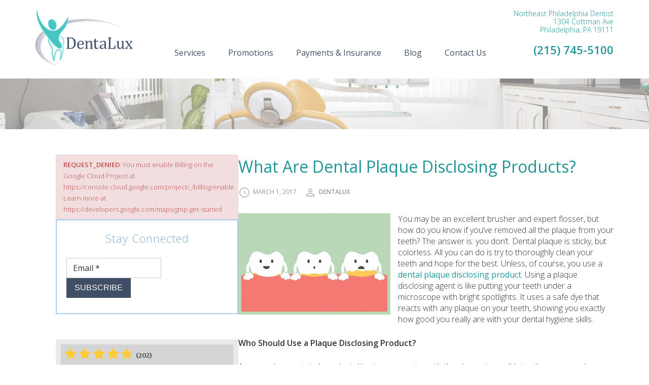

--- FILE ---
content_type: text/html; charset=UTF-8
request_url: https://dentaluxpa.com/what-are-dental-plaque-disclosing-products/
body_size: 14879
content:
<!DOCTYPE html>
<html lang="en-US" xmlns:fb="http://ogp.me/ns/fb#" xmlns:addthis="http://www.addthis.com/help/api-spec" >
<head >
<meta charset="UTF-8" />
<title>What Are Dental Plaque Disclosing Products?</title><meta name="robots" content="noodp,noydir" />
<meta name="viewport" content="width=device-width, initial-scale=1" />
<meta name='robots' content='max-image-preview:large' />
	<style>img:is([sizes="auto" i], [sizes^="auto," i]) { contain-intrinsic-size: 3000px 1500px }</style>
	<link rel='dns-prefetch' href='//fonts.googleapis.com' />
<link rel='dns-prefetch' href='//netdna.bootstrapcdn.com' />
<link rel="alternate" type="application/rss+xml" title="Dentalux &raquo; Feed" href="https://dentaluxpa.com/feed/" />
<link rel="alternate" type="application/rss+xml" title="Dentalux &raquo; Comments Feed" href="https://dentaluxpa.com/comments/feed/" />
<link rel="alternate" type="application/rss+xml" title="Dentalux &raquo; What Are Dental Plaque Disclosing Products? Comments Feed" href="https://dentaluxpa.com/what-are-dental-plaque-disclosing-products/feed/" />
<link rel="canonical" href="https://dentaluxpa.com/what-are-dental-plaque-disclosing-products/" />
<script type="text/javascript">
/* <![CDATA[ */
window._wpemojiSettings = {"baseUrl":"https:\/\/s.w.org\/images\/core\/emoji\/16.0.1\/72x72\/","ext":".png","svgUrl":"https:\/\/s.w.org\/images\/core\/emoji\/16.0.1\/svg\/","svgExt":".svg","source":{"concatemoji":"https:\/\/dentaluxpa.com\/wp-includes\/js\/wp-emoji-release.min.js?ver=6.8.3"}};
/*! This file is auto-generated */
!function(s,n){var o,i,e;function c(e){try{var t={supportTests:e,timestamp:(new Date).valueOf()};sessionStorage.setItem(o,JSON.stringify(t))}catch(e){}}function p(e,t,n){e.clearRect(0,0,e.canvas.width,e.canvas.height),e.fillText(t,0,0);var t=new Uint32Array(e.getImageData(0,0,e.canvas.width,e.canvas.height).data),a=(e.clearRect(0,0,e.canvas.width,e.canvas.height),e.fillText(n,0,0),new Uint32Array(e.getImageData(0,0,e.canvas.width,e.canvas.height).data));return t.every(function(e,t){return e===a[t]})}function u(e,t){e.clearRect(0,0,e.canvas.width,e.canvas.height),e.fillText(t,0,0);for(var n=e.getImageData(16,16,1,1),a=0;a<n.data.length;a++)if(0!==n.data[a])return!1;return!0}function f(e,t,n,a){switch(t){case"flag":return n(e,"\ud83c\udff3\ufe0f\u200d\u26a7\ufe0f","\ud83c\udff3\ufe0f\u200b\u26a7\ufe0f")?!1:!n(e,"\ud83c\udde8\ud83c\uddf6","\ud83c\udde8\u200b\ud83c\uddf6")&&!n(e,"\ud83c\udff4\udb40\udc67\udb40\udc62\udb40\udc65\udb40\udc6e\udb40\udc67\udb40\udc7f","\ud83c\udff4\u200b\udb40\udc67\u200b\udb40\udc62\u200b\udb40\udc65\u200b\udb40\udc6e\u200b\udb40\udc67\u200b\udb40\udc7f");case"emoji":return!a(e,"\ud83e\udedf")}return!1}function g(e,t,n,a){var r="undefined"!=typeof WorkerGlobalScope&&self instanceof WorkerGlobalScope?new OffscreenCanvas(300,150):s.createElement("canvas"),o=r.getContext("2d",{willReadFrequently:!0}),i=(o.textBaseline="top",o.font="600 32px Arial",{});return e.forEach(function(e){i[e]=t(o,e,n,a)}),i}function t(e){var t=s.createElement("script");t.src=e,t.defer=!0,s.head.appendChild(t)}"undefined"!=typeof Promise&&(o="wpEmojiSettingsSupports",i=["flag","emoji"],n.supports={everything:!0,everythingExceptFlag:!0},e=new Promise(function(e){s.addEventListener("DOMContentLoaded",e,{once:!0})}),new Promise(function(t){var n=function(){try{var e=JSON.parse(sessionStorage.getItem(o));if("object"==typeof e&&"number"==typeof e.timestamp&&(new Date).valueOf()<e.timestamp+604800&&"object"==typeof e.supportTests)return e.supportTests}catch(e){}return null}();if(!n){if("undefined"!=typeof Worker&&"undefined"!=typeof OffscreenCanvas&&"undefined"!=typeof URL&&URL.createObjectURL&&"undefined"!=typeof Blob)try{var e="postMessage("+g.toString()+"("+[JSON.stringify(i),f.toString(),p.toString(),u.toString()].join(",")+"));",a=new Blob([e],{type:"text/javascript"}),r=new Worker(URL.createObjectURL(a),{name:"wpTestEmojiSupports"});return void(r.onmessage=function(e){c(n=e.data),r.terminate(),t(n)})}catch(e){}c(n=g(i,f,p,u))}t(n)}).then(function(e){for(var t in e)n.supports[t]=e[t],n.supports.everything=n.supports.everything&&n.supports[t],"flag"!==t&&(n.supports.everythingExceptFlag=n.supports.everythingExceptFlag&&n.supports[t]);n.supports.everythingExceptFlag=n.supports.everythingExceptFlag&&!n.supports.flag,n.DOMReady=!1,n.readyCallback=function(){n.DOMReady=!0}}).then(function(){return e}).then(function(){var e;n.supports.everything||(n.readyCallback(),(e=n.source||{}).concatemoji?t(e.concatemoji):e.wpemoji&&e.twemoji&&(t(e.twemoji),t(e.wpemoji)))}))}((window,document),window._wpemojiSettings);
/* ]]> */
</script>
<link rel='stylesheet' id='epik-theme-css' href='https://dentaluxpa.com/wp-content/themes/epik/style.css?ver=2.2.3' type='text/css' media='all' />
<style id='epik-theme-inline-css' type='text/css'>
.hf1 { background-image: url(https://dentaluxpa.com/wp-content/themes/epik/images/bg-1.jpg); }.hf3 { background-image: url(https://dentaluxpa.com/wp-content/themes/epik/images/bg-3.jpg); }.hf4 { background-image: url(https://dentaluxpa.com/wp-content/themes/epik/images/bg-4.jpg); }.hf5 { background-image: url(https://dentaluxpa.com/wp-content/themes/epik/images/bg-5.jpg); }.hf6 { background-image: url(https://dentaluxpa.com/wp-content/themes/epik/images/bg-6.jpg); }.hf7 { background-image: url(https://dentaluxpa.com/wp-content/themes/epik/images/bg-7.jpg); }.hf8 { background-image: url(https://dentaluxpa.com/wp-content/themes/epik/images/bg-8.jpg); }.hf9 { background-image: url(https://dentaluxpa.com/wp-content/themes/epik/images/bg-9.jpg); }.hf14 { background-image: url(https://dentaluxpa.com/wp-content/themes/epik/images/bg-14.jpg); }
</style>
<style id='wp-emoji-styles-inline-css' type='text/css'>

	img.wp-smiley, img.emoji {
		display: inline !important;
		border: none !important;
		box-shadow: none !important;
		height: 1em !important;
		width: 1em !important;
		margin: 0 0.07em !important;
		vertical-align: -0.1em !important;
		background: none !important;
		padding: 0 !important;
	}
</style>
<link rel='stylesheet' id='wp-block-library-css' href='https://dentaluxpa.com/wp-includes/css/dist/block-library/style.min.css?ver=6.8.3' type='text/css' media='all' />
<style id='classic-theme-styles-inline-css' type='text/css'>
/*! This file is auto-generated */
.wp-block-button__link{color:#fff;background-color:#32373c;border-radius:9999px;box-shadow:none;text-decoration:none;padding:calc(.667em + 2px) calc(1.333em + 2px);font-size:1.125em}.wp-block-file__button{background:#32373c;color:#fff;text-decoration:none}
</style>
<style id='global-styles-inline-css' type='text/css'>
:root{--wp--preset--aspect-ratio--square: 1;--wp--preset--aspect-ratio--4-3: 4/3;--wp--preset--aspect-ratio--3-4: 3/4;--wp--preset--aspect-ratio--3-2: 3/2;--wp--preset--aspect-ratio--2-3: 2/3;--wp--preset--aspect-ratio--16-9: 16/9;--wp--preset--aspect-ratio--9-16: 9/16;--wp--preset--color--black: #000000;--wp--preset--color--cyan-bluish-gray: #abb8c3;--wp--preset--color--white: #ffffff;--wp--preset--color--pale-pink: #f78da7;--wp--preset--color--vivid-red: #cf2e2e;--wp--preset--color--luminous-vivid-orange: #ff6900;--wp--preset--color--luminous-vivid-amber: #fcb900;--wp--preset--color--light-green-cyan: #7bdcb5;--wp--preset--color--vivid-green-cyan: #00d084;--wp--preset--color--pale-cyan-blue: #8ed1fc;--wp--preset--color--vivid-cyan-blue: #0693e3;--wp--preset--color--vivid-purple: #9b51e0;--wp--preset--gradient--vivid-cyan-blue-to-vivid-purple: linear-gradient(135deg,rgba(6,147,227,1) 0%,rgb(155,81,224) 100%);--wp--preset--gradient--light-green-cyan-to-vivid-green-cyan: linear-gradient(135deg,rgb(122,220,180) 0%,rgb(0,208,130) 100%);--wp--preset--gradient--luminous-vivid-amber-to-luminous-vivid-orange: linear-gradient(135deg,rgba(252,185,0,1) 0%,rgba(255,105,0,1) 100%);--wp--preset--gradient--luminous-vivid-orange-to-vivid-red: linear-gradient(135deg,rgba(255,105,0,1) 0%,rgb(207,46,46) 100%);--wp--preset--gradient--very-light-gray-to-cyan-bluish-gray: linear-gradient(135deg,rgb(238,238,238) 0%,rgb(169,184,195) 100%);--wp--preset--gradient--cool-to-warm-spectrum: linear-gradient(135deg,rgb(74,234,220) 0%,rgb(151,120,209) 20%,rgb(207,42,186) 40%,rgb(238,44,130) 60%,rgb(251,105,98) 80%,rgb(254,248,76) 100%);--wp--preset--gradient--blush-light-purple: linear-gradient(135deg,rgb(255,206,236) 0%,rgb(152,150,240) 100%);--wp--preset--gradient--blush-bordeaux: linear-gradient(135deg,rgb(254,205,165) 0%,rgb(254,45,45) 50%,rgb(107,0,62) 100%);--wp--preset--gradient--luminous-dusk: linear-gradient(135deg,rgb(255,203,112) 0%,rgb(199,81,192) 50%,rgb(65,88,208) 100%);--wp--preset--gradient--pale-ocean: linear-gradient(135deg,rgb(255,245,203) 0%,rgb(182,227,212) 50%,rgb(51,167,181) 100%);--wp--preset--gradient--electric-grass: linear-gradient(135deg,rgb(202,248,128) 0%,rgb(113,206,126) 100%);--wp--preset--gradient--midnight: linear-gradient(135deg,rgb(2,3,129) 0%,rgb(40,116,252) 100%);--wp--preset--font-size--small: 13px;--wp--preset--font-size--medium: 20px;--wp--preset--font-size--large: 36px;--wp--preset--font-size--x-large: 42px;--wp--preset--spacing--20: 0.44rem;--wp--preset--spacing--30: 0.67rem;--wp--preset--spacing--40: 1rem;--wp--preset--spacing--50: 1.5rem;--wp--preset--spacing--60: 2.25rem;--wp--preset--spacing--70: 3.38rem;--wp--preset--spacing--80: 5.06rem;--wp--preset--shadow--natural: 6px 6px 9px rgba(0, 0, 0, 0.2);--wp--preset--shadow--deep: 12px 12px 50px rgba(0, 0, 0, 0.4);--wp--preset--shadow--sharp: 6px 6px 0px rgba(0, 0, 0, 0.2);--wp--preset--shadow--outlined: 6px 6px 0px -3px rgba(255, 255, 255, 1), 6px 6px rgba(0, 0, 0, 1);--wp--preset--shadow--crisp: 6px 6px 0px rgba(0, 0, 0, 1);}:where(.is-layout-flex){gap: 0.5em;}:where(.is-layout-grid){gap: 0.5em;}body .is-layout-flex{display: flex;}.is-layout-flex{flex-wrap: wrap;align-items: center;}.is-layout-flex > :is(*, div){margin: 0;}body .is-layout-grid{display: grid;}.is-layout-grid > :is(*, div){margin: 0;}:where(.wp-block-columns.is-layout-flex){gap: 2em;}:where(.wp-block-columns.is-layout-grid){gap: 2em;}:where(.wp-block-post-template.is-layout-flex){gap: 1.25em;}:where(.wp-block-post-template.is-layout-grid){gap: 1.25em;}.has-black-color{color: var(--wp--preset--color--black) !important;}.has-cyan-bluish-gray-color{color: var(--wp--preset--color--cyan-bluish-gray) !important;}.has-white-color{color: var(--wp--preset--color--white) !important;}.has-pale-pink-color{color: var(--wp--preset--color--pale-pink) !important;}.has-vivid-red-color{color: var(--wp--preset--color--vivid-red) !important;}.has-luminous-vivid-orange-color{color: var(--wp--preset--color--luminous-vivid-orange) !important;}.has-luminous-vivid-amber-color{color: var(--wp--preset--color--luminous-vivid-amber) !important;}.has-light-green-cyan-color{color: var(--wp--preset--color--light-green-cyan) !important;}.has-vivid-green-cyan-color{color: var(--wp--preset--color--vivid-green-cyan) !important;}.has-pale-cyan-blue-color{color: var(--wp--preset--color--pale-cyan-blue) !important;}.has-vivid-cyan-blue-color{color: var(--wp--preset--color--vivid-cyan-blue) !important;}.has-vivid-purple-color{color: var(--wp--preset--color--vivid-purple) !important;}.has-black-background-color{background-color: var(--wp--preset--color--black) !important;}.has-cyan-bluish-gray-background-color{background-color: var(--wp--preset--color--cyan-bluish-gray) !important;}.has-white-background-color{background-color: var(--wp--preset--color--white) !important;}.has-pale-pink-background-color{background-color: var(--wp--preset--color--pale-pink) !important;}.has-vivid-red-background-color{background-color: var(--wp--preset--color--vivid-red) !important;}.has-luminous-vivid-orange-background-color{background-color: var(--wp--preset--color--luminous-vivid-orange) !important;}.has-luminous-vivid-amber-background-color{background-color: var(--wp--preset--color--luminous-vivid-amber) !important;}.has-light-green-cyan-background-color{background-color: var(--wp--preset--color--light-green-cyan) !important;}.has-vivid-green-cyan-background-color{background-color: var(--wp--preset--color--vivid-green-cyan) !important;}.has-pale-cyan-blue-background-color{background-color: var(--wp--preset--color--pale-cyan-blue) !important;}.has-vivid-cyan-blue-background-color{background-color: var(--wp--preset--color--vivid-cyan-blue) !important;}.has-vivid-purple-background-color{background-color: var(--wp--preset--color--vivid-purple) !important;}.has-black-border-color{border-color: var(--wp--preset--color--black) !important;}.has-cyan-bluish-gray-border-color{border-color: var(--wp--preset--color--cyan-bluish-gray) !important;}.has-white-border-color{border-color: var(--wp--preset--color--white) !important;}.has-pale-pink-border-color{border-color: var(--wp--preset--color--pale-pink) !important;}.has-vivid-red-border-color{border-color: var(--wp--preset--color--vivid-red) !important;}.has-luminous-vivid-orange-border-color{border-color: var(--wp--preset--color--luminous-vivid-orange) !important;}.has-luminous-vivid-amber-border-color{border-color: var(--wp--preset--color--luminous-vivid-amber) !important;}.has-light-green-cyan-border-color{border-color: var(--wp--preset--color--light-green-cyan) !important;}.has-vivid-green-cyan-border-color{border-color: var(--wp--preset--color--vivid-green-cyan) !important;}.has-pale-cyan-blue-border-color{border-color: var(--wp--preset--color--pale-cyan-blue) !important;}.has-vivid-cyan-blue-border-color{border-color: var(--wp--preset--color--vivid-cyan-blue) !important;}.has-vivid-purple-border-color{border-color: var(--wp--preset--color--vivid-purple) !important;}.has-vivid-cyan-blue-to-vivid-purple-gradient-background{background: var(--wp--preset--gradient--vivid-cyan-blue-to-vivid-purple) !important;}.has-light-green-cyan-to-vivid-green-cyan-gradient-background{background: var(--wp--preset--gradient--light-green-cyan-to-vivid-green-cyan) !important;}.has-luminous-vivid-amber-to-luminous-vivid-orange-gradient-background{background: var(--wp--preset--gradient--luminous-vivid-amber-to-luminous-vivid-orange) !important;}.has-luminous-vivid-orange-to-vivid-red-gradient-background{background: var(--wp--preset--gradient--luminous-vivid-orange-to-vivid-red) !important;}.has-very-light-gray-to-cyan-bluish-gray-gradient-background{background: var(--wp--preset--gradient--very-light-gray-to-cyan-bluish-gray) !important;}.has-cool-to-warm-spectrum-gradient-background{background: var(--wp--preset--gradient--cool-to-warm-spectrum) !important;}.has-blush-light-purple-gradient-background{background: var(--wp--preset--gradient--blush-light-purple) !important;}.has-blush-bordeaux-gradient-background{background: var(--wp--preset--gradient--blush-bordeaux) !important;}.has-luminous-dusk-gradient-background{background: var(--wp--preset--gradient--luminous-dusk) !important;}.has-pale-ocean-gradient-background{background: var(--wp--preset--gradient--pale-ocean) !important;}.has-electric-grass-gradient-background{background: var(--wp--preset--gradient--electric-grass) !important;}.has-midnight-gradient-background{background: var(--wp--preset--gradient--midnight) !important;}.has-small-font-size{font-size: var(--wp--preset--font-size--small) !important;}.has-medium-font-size{font-size: var(--wp--preset--font-size--medium) !important;}.has-large-font-size{font-size: var(--wp--preset--font-size--large) !important;}.has-x-large-font-size{font-size: var(--wp--preset--font-size--x-large) !important;}
:where(.wp-block-post-template.is-layout-flex){gap: 1.25em;}:where(.wp-block-post-template.is-layout-grid){gap: 1.25em;}
:where(.wp-block-columns.is-layout-flex){gap: 2em;}:where(.wp-block-columns.is-layout-grid){gap: 2em;}
:root :where(.wp-block-pullquote){font-size: 1.5em;line-height: 1.6;}
</style>
<link rel='stylesheet' id='dashicons-css' href='https://dentaluxpa.com/wp-includes/css/dashicons.min.css?ver=6.8.3' type='text/css' media='all' />
<link rel='stylesheet' id='google-font-css' href='//fonts.googleapis.com/css?family=Open+Sans%3A300%2C400%2C600%2C700&#038;ver=2.2.3' type='text/css' media='all' />
<link rel='stylesheet' id='prefix-font-awesome-css' href='//netdna.bootstrapcdn.com/font-awesome/4.0.3/css/font-awesome.css?ver=4.0.3' type='text/css' media='all' />
<link rel='stylesheet' id='recent-posts-widget-with-thumbnails-public-style-css' href='https://dentaluxpa.com/wp-content/plugins/recent-posts-widget-with-thumbnails/public.css?ver=4.5.1' type='text/css' media='all' />
<link rel='stylesheet' id='gpr_widget-css' href='https://dentaluxpa.com/wp-content/plugins/google-places-reviews/assets/css/google-places-reviews.min.css?ver=6.8.3' type='text/css' media='all' />
<link rel='stylesheet' id='shiftnav-css' href='https://dentaluxpa.com/wp-content/plugins/shiftnav-responsive-mobile-menu/assets/css/shiftnav.min.css?ver=1.3.0.2' type='text/css' media='all' />
<link rel='stylesheet' id='shiftnav-font-awesome-css' href='https://dentaluxpa.com/wp-content/plugins/shiftnav-responsive-mobile-menu/assets/css/fontawesome/css/font-awesome.min.css?ver=1.3.0.2' type='text/css' media='all' />
<link rel='stylesheet' id='shiftnav-light-css' href='https://dentaluxpa.com/wp-content/plugins/shiftnav-responsive-mobile-menu/assets/css/skins/light.css?ver=1.3.0.2' type='text/css' media='all' />
<script type="text/javascript" src="https://dentaluxpa.com/wp-includes/js/jquery/jquery.min.js?ver=3.7.1" id="jquery-core-js"></script>
<script type="text/javascript" src="https://dentaluxpa.com/wp-includes/js/jquery/jquery-migrate.min.js?ver=3.4.1" id="jquery-migrate-js"></script>
<script type="text/javascript" src="https://dentaluxpa.com/wp-content/themes/epik/js/responsive-menu.js?ver=1.0.0" id="epik-responsive-menu-js"></script>
<link rel="https://api.w.org/" href="https://dentaluxpa.com/wp-json/" /><link rel="alternate" title="JSON" type="application/json" href="https://dentaluxpa.com/wp-json/wp/v2/posts/3159" /><link rel="EditURI" type="application/rsd+xml" title="RSD" href="https://dentaluxpa.com/xmlrpc.php?rsd" />
<link rel="alternate" title="oEmbed (JSON)" type="application/json+oembed" href="https://dentaluxpa.com/wp-json/oembed/1.0/embed?url=https%3A%2F%2Fdentaluxpa.com%2Fwhat-are-dental-plaque-disclosing-products%2F" />
<link rel="alternate" title="oEmbed (XML)" type="text/xml+oembed" href="https://dentaluxpa.com/wp-json/oembed/1.0/embed?url=https%3A%2F%2Fdentaluxpa.com%2Fwhat-are-dental-plaque-disclosing-products%2F&#038;format=xml" />

	<!-- ShiftNav CSS 
	================================================================ -->
	<style type="text/css" id="shiftnav-dynamic-css">
		
	@media only screen and (min-width:960px){ #shiftnav-toggle-main, .shiftnav-toggle-mobile{ display:none; } .shiftnav-wrap { padding-top:0 !important; } }

	</style>
	<!-- end ShiftNav CSS -->

	<link rel="pingback" href="https://dentaluxpa.com/xmlrpc.php" />
<script>
  (function(i,s,o,g,r,a,m){i['GoogleAnalyticsObject']=r;i[r]=i[r]||function(){
  (i[r].q=i[r].q||[]).push(arguments)},i[r].l=1*new Date();a=s.createElement(o),
  m=s.getElementsByTagName(o)[0];a.async=1;a.src=g;m.parentNode.insertBefore(a,m)
  })(window,document,'script','//www.google-analytics.com/analytics.js','ga');

  ga('create', 'UA-30999129-1', 'auto');
  ga('send', 'pageview');

</script>

<script type="text/javascript"> (function(w, d){w._rab_review_q = w._rab_review_q || []; w._rab_review_q.push({id: 'ac01445221e849b56df3ac065cd44897', reviewDivId: 'review-widget-container', template: 'light', seoFriendlyName: 'dentalux-philadelphia-pa'}); var el = d.createElement("script"); el.async=true; el.src="//s3.amazonaws.com/cdn.rateabiz.com/reviews/loader.js"; el.type="text/javascript"; var s0 = d.getElementsByTagName("script")[0]; s0.parentNode.insertBefore(el, s0);})(window, document);</script> 

<script>
jQuery(document).ready(function($){

	jQuery.fn.center = function () {
    	this.css("position", "absolute");
    	this.css("top", ($(window).height() - this.height()) / 2 + $(window).scrollTop() + "px");
    	this.css("left", ($(window).width() - this.width()) / 2 + $(window).scrollLeft() + "px");
    	return this;
	}

	$(".sv-btn").click(function(){ //only will work for button on page with video so use this one on the homepage
		$(".request-form").center().fadeIn();
		$('<div class="form-overlay"></div>').css('opacity', '0').animate({'opacity': '0.5'}, 'fast').appendTo('body');
	});
	$(".request-close").click(function(){
		$(".request-form").center().fadeOut();
		$(".form-overlay").remove();
	});
	
	 $(document).keyup(function (e) {

        if (e.keyCode == 27) {
            $(".request-form").fadeOut();
		    $(".form-overlay").remove();
		    
           
        } // esc
	});	

});
</script><!--[if lt IE 9]><script src="//html5shiv.googlecode.com/svn/trunk/html5.js"></script><![endif]-->
<link rel="icon" href="https://dentaluxpa.com/wp-content/uploads/2015/10/cropped-icon-32x32.png" sizes="32x32" />
<link rel="icon" href="https://dentaluxpa.com/wp-content/uploads/2015/10/cropped-icon-192x192.png" sizes="192x192" />
<link rel="apple-touch-icon" href="https://dentaluxpa.com/wp-content/uploads/2015/10/cropped-icon-180x180.png" />
<meta name="msapplication-TileImage" content="https://dentaluxpa.com/wp-content/uploads/2015/10/cropped-icon-270x270.png" />
</head>
<body class="wp-singular post-template-default single single-post postid-3159 single-format-standard wp-theme-genesis wp-child-theme-epik header-full-width nolayout" itemscope itemtype="http://schema.org/Blog"><div class="site-container"><div class="head-wrap"><header class="site-header" itemscope itemtype="http://schema.org/WPHeader"><div class="wrap"><div class="title-area"><p class="site-title" itemprop="headline"><a href="https://dentaluxpa.com/">Dentalux</a></p><p class="site-description" itemprop="description">Northeast Philadelphia Dentist</p></div></div></header><header id="main_header" class="clearfix">
<div class="wrap">
	<div class="logo">
		<a href="/"><img src="/wp-content/themes/epik/img/logo.png" alt="DentaLux Family Dentistry"></a>
	</div>

	<div class="address">
        <div itemscope itemtype="http://schema.org/LocalBusiness">
        	<p itemprop="address" itemscope itemtype="http://schema.org/PostalAddress">
			Northeast Philadelphia Dentist<br>
			<span itemprop="streetAddress">1304 Cottman Ave</span><br>
			<span itemprop="addressLocality">Philadelphia, <span itemprop="addressRegion">PA</span> <span itemprop="postalCode">19111</span></p>
			</span>
		</div>
	</div>

	<div class="nav"><div class="menu-main-container"><ul id="menu-main" class="menu"><li id="menu-item-17" class="mobile menu-item menu-item-type-post_type menu-item-object-page menu-item-home menu-item-17"><a href="https://dentaluxpa.com/" itemprop="url">Home</a></li>
<li id="menu-item-16" class="menu-item menu-item-type-post_type menu-item-object-page menu-item-16"><a href="https://dentaluxpa.com/services/" itemprop="url">Services</a></li>
<li id="menu-item-15" class="menu-item menu-item-type-post_type menu-item-object-page menu-item-15"><a href="https://dentaluxpa.com/promotions/" itemprop="url">Promotions</a></li>
<li id="menu-item-14" class="menu-item menu-item-type-post_type menu-item-object-page menu-item-14"><a href="https://dentaluxpa.com/payments-insurance/" itemprop="url">Payments &#038; Insurance</a></li>
<li id="menu-item-13" class="menu-item menu-item-type-post_type menu-item-object-page current_page_parent menu-item-13"><a href="https://dentaluxpa.com/blog/" itemprop="url">Blog</a></li>
<li id="menu-item-117" class="menu-item menu-item-type-post_type menu-item-object-page menu-item-117"><a href="https://dentaluxpa.com/contact-us/" itemprop="url">Contact Us</a></li>
</ul></div></div>

	<div class="phone">
		<div itemscope itemtype="http://schema.org/LocalBusiness">
			<p itemprop="telephone">(215) 745-5100</p>
		</div>
	</div>
</div>
</header></div><div class="site-inner"><div class="content-sidebar-wrap"><main class="content"><article class="post-3159 post type-post status-publish format-standard category-oral-hygiene entry has-post-thumbnail" itemscope itemtype="http://schema.org/BlogPosting" itemprop="blogPost"><header class="entry-header"><h1 class="entry-title" itemprop="headline">What Are Dental Plaque Disclosing Products?</h1> 
<p class="entry-meta"><time class="entry-time" itemprop="datePublished" datetime="2017-03-01T06:00:05+00:00">March 1, 2017</time> <span class="entry-author" itemprop="author" itemscope itemtype="http://schema.org/Person"><a href="https://dentaluxpa.com/author/dentalux/" class="entry-author-link" itemprop="url" rel="author"><span class="entry-author-name" itemprop="name">dentalux</span></a></span> <span class="entry-comments-link"><a href="https://dentaluxpa.com/what-are-dental-plaque-disclosing-products/#respond">Leave a Comment</a></span> </p></header><div class="entry-content" itemprop="text"><!-- AddThis Sharing Buttons above --><div class="addthis_toolbox addthis_default_style addthis_32x32_style" addthis:url='https://dentaluxpa.com/what-are-dental-plaque-disclosing-products/' addthis:title='What Are Dental Plaque Disclosing Products?'><a class="addthis_button_facebook"></a><a class="addthis_button_twitter"></a><a class="addthis_button_google_plusone_share"></a><a class="addthis_button_email"></a><a class="addthis_button_compact"></a><a class="addthis_counter addthis_bubble_style"></a></div><p><a href="https://dentaluxpa.com/wp-content/uploads/2017/03/Fotolia_114514828_Subscription_Monthly_M.jpg" rel="attachment wp-att-3161"><img decoding="async" class="alignleft size-medium wp-image-3161" src="https://dentaluxpa.com/wp-content/uploads/2017/03/Fotolia_114514828_Subscription_Monthly_M-300x200.jpg" alt="dental cartoon, tooth periodontal disease with plaque or tartar" width="300" height="200" srcset="https://dentaluxpa.com/wp-content/uploads/2017/03/Fotolia_114514828_Subscription_Monthly_M-300x200.jpg 300w, https://dentaluxpa.com/wp-content/uploads/2017/03/Fotolia_114514828_Subscription_Monthly_M-768x511.jpg 768w, https://dentaluxpa.com/wp-content/uploads/2017/03/Fotolia_114514828_Subscription_Monthly_M-1024x681.jpg 1024w, https://dentaluxpa.com/wp-content/uploads/2017/03/Fotolia_114514828_Subscription_Monthly_M.jpg 1690w" sizes="(max-width: 300px) 100vw, 300px" /></a>You may be an excellent brusher and expert flosser, but how do you know if you’ve removed all the plaque from your teeth? The answer is: you don’t. Dental plaque is sticky, but colorless. All you can do is try to thoroughly clean your teeth and hope for the best. Unless, of course, you use a <a href="https://oralb.com/en-us/oral-care-topics/how-to-use-plaque-disclosing-tablets">dental plaque disclosing product</a>. Using a plaque disclosing agent is like putting your teeth under a microscope with bright spotlights. It uses a safe dye that reacts with any plaque on your teeth, showing you exactly how good you really are with your dental hygiene skills.</p>
<p><strong>Who Should Use a Plaque Disclosing Product?</strong></p>
<p>Anyone who wants to be a dental hygiene superstar with the cleanest possible teeth can use a plaque disclosing agent. However, those who <em>should</em> use it are people at an increased risk for developing gum disease. This may include people who have receding gums, where a larger portion of the teeth is exposed. Others who are at a greater risk for plaque buildup are people who wear braces and anyone with a chronic medical condition. Braces, because they cover parts of the teeth, are especially tricky to clean, so a plaque disclosing product can be especially useful in showing problem areas that you need to concentrate on.</p>
<p><strong>Different Kinds of Plaque Disclosing Products</strong></p>
<p>The following plaque disclosing agents are available:</p>
<ul style="font-size: smaller;">
<li><strong>Plaque Disclosing Solution</strong> – A liquid solution that you swish around in your mouth for approximately 30 seconds before spitting out.</li>
<li><strong>Plaque Disclosing Tablet</strong> – These are chewable tablets that, when chewed, will mix with your mouth’s saliva. Tablets are available over-the-counter. They typically use a vegetable dye, which stains the plaque a bright, highly visible color, usually blue or red. Some tablets have different color dyes to indicate plaque of various ages. After chewing the tablet, swish the saliva around in your mouth for 30 seconds and then spit it out.</li>
<li><strong>Plaque Disclosing Swab</strong> – Wipe the surfaces of your teeth with the swabs to show areas that contain plaque.</li>
<li><strong>Plaque Disclosing Floss</strong> – This is a colored floss that will clearly show the plaque you’ve just removed.</li>
</ul>
<p><strong>How to Use Plaque Disclosing Products</strong></p>
<p>Before you use a plaque disclosing agent, make sure your teeth have been thoroughly brushed and flossed. The first three types of plaque disclosing products are designed to show you where you need to work harder to remove plaque. This will include hidden areas that you missed. After using the solution, tablet or swap, examine your teeth carefully to see where you still need to brush and floss. You may need to use a dental mirror with a long handle to be able to see areas deep in your mouth. The plaque disclosing floss will show you how successful you are (or aren’t) in removing plaque between your teeth.</p>
<p>It isn’t possible to have a dental hygienist in your bathroom, observing your actions every day as you clean your teeth. However, when you use a plaque disclosing product, you have the next best thing!</p>
<!--<rdf:RDF xmlns:rdf="http://www.w3.org/1999/02/22-rdf-syntax-ns#"
			xmlns:dc="http://purl.org/dc/elements/1.1/"
			xmlns:trackback="http://madskills.com/public/xml/rss/module/trackback/">
		<rdf:Description rdf:about="https://dentaluxpa.com/what-are-dental-plaque-disclosing-products/"
    dc:identifier="https://dentaluxpa.com/what-are-dental-plaque-disclosing-products/"
    dc:title="What Are Dental Plaque Disclosing Products?"
    trackback:ping="https://dentaluxpa.com/what-are-dental-plaque-disclosing-products/trackback/" />
</rdf:RDF>-->
</div><footer class="entry-footer"><p class="entry-meta"><span class="entry-categories">Filed Under: <a href="https://dentaluxpa.com/category/oral-hygiene/" rel="category tag">Oral Hygiene</a></span> </p></footer></article>	<div id="respond" class="comment-respond">
		<h3 id="reply-title" class="comment-reply-title">Leave a Reply <small><a rel="nofollow" id="cancel-comment-reply-link" href="/what-are-dental-plaque-disclosing-products/#respond" style="display:none;">Cancel reply</a></small></h3><form action="https://dentaluxpa.com/wp-comments-post.php?wpe-comment-post=dentalux" method="post" id="commentform" class="comment-form"><p class="comment-notes"><span id="email-notes">Your email address will not be published.</span> <span class="required-field-message">Required fields are marked <span class="required">*</span></span></p><p class="comment-form-comment"><label for="comment">Comment <span class="required">*</span></label> <textarea id="comment" name="comment" cols="45" rows="8" maxlength="65525" required></textarea></p><p class="comment-form-author"><label for="author">Name <span class="required">*</span></label> <input id="author" name="author" type="text" value="" size="30" maxlength="245" autocomplete="name" required /></p>
<p class="comment-form-email"><label for="email">Email <span class="required">*</span></label> <input id="email" name="email" type="email" value="" size="30" maxlength="100" aria-describedby="email-notes" autocomplete="email" required /></p>
<p class="comment-form-url"><label for="url">Website</label> <input id="url" name="url" type="url" value="" size="30" maxlength="200" autocomplete="url" /></p>
<p class="comment-form-cookies-consent"><input id="wp-comment-cookies-consent" name="wp-comment-cookies-consent" type="checkbox" value="yes" /> <label for="wp-comment-cookies-consent">Save my name, email, and website in this browser for the next time I comment.</label></p>
<p class="form-submit"><input name="submit" type="submit" id="submit" class="submit" value="Post Comment" /> <input type='hidden' name='comment_post_ID' value='3159' id='comment_post_ID' />
<input type='hidden' name='comment_parent' id='comment_parent' value='0' />
</p></form>	</div><!-- #respond -->
	</main><aside class="sidebar sidebar-primary widget-area" role="complementary" aria-label="Primary Sidebar" itemscope itemtype="http://schema.org/WPSideBar"><div class="gpr-alert gpr-error"><strong>REQUEST_DENIED</strong>: You must enable Billing on the Google Cloud Project at https://console.cloud.google.com/project/_/billing/enable Learn more at https://developers.google.com/maps/gmp-get-started</div><section id="gform_widget-2" class="widget gform_widget"><div class="widget-wrap"><h4 class="widget-title widgettitle">Stay Connected</h4>
<link rel='stylesheet' id='gforms_reset_css-css' href='https://dentaluxpa.com/wp-content/plugins/gravityforms/css/formreset.min.css?ver=1.9.15' type='text/css' media='all' />
<link rel='stylesheet' id='gforms_formsmain_css-css' href='https://dentaluxpa.com/wp-content/plugins/gravityforms/css/formsmain.min.css?ver=1.9.15' type='text/css' media='all' />
<link rel='stylesheet' id='gforms_ready_class_css-css' href='https://dentaluxpa.com/wp-content/plugins/gravityforms/css/readyclass.min.css?ver=1.9.15' type='text/css' media='all' />
<link rel='stylesheet' id='gforms_browsers_css-css' href='https://dentaluxpa.com/wp-content/plugins/gravityforms/css/browsers.min.css?ver=1.9.15' type='text/css' media='all' />

                <div class='gf_browser_chrome gform_wrapper' id='gform_wrapper_3' ><form method='post' enctype='multipart/form-data'  id='gform_3'  action='/what-are-dental-plaque-disclosing-products/'>
                        <div class='gform_body'><ul id='gform_fields_3' class='gform_fields top_label form_sublabel_below description_below'><li id='field_3_1' class='gfield gfield_contains_required field_sublabel_below field_description_below' ><label class='gfield_label' for='input_3_1' >Email<span class='gfield_required'>*</span></label><div class='ginput_container ginput_container_email'>
                            <input name='input_1' id='input_3_1' type='text' value='' class='medium' tabindex='1'   placeholder='Email *'/>
                        </div></li><li id='field_3_2' class='gfield gform_validation_container field_sublabel_below field_description_below' ><label class='gfield_label' for='input_3_2' >Email</label><div class='ginput_container'><input name='input_2' id='input_3_2' type='text' value='' /></div><div class='gfield_description'>This field is for validation purposes and should be left unchanged.</div></li>
                            </ul></div>
        <div class='gform_footer top_label'> <input type='submit' id='gform_submit_button_3' class='gform_button button' value='Subscribe' tabindex='2' onclick='if(window["gf_submitting_3"]){return false;}  window["gf_submitting_3"]=true;  ' /> 
            <input type='hidden' class='gform_hidden' name='is_submit_3' value='1' />
            <input type='hidden' class='gform_hidden' name='gform_submit' value='3' />
            
            <input type='hidden' class='gform_hidden' name='gform_unique_id' value='' />
            <input type='hidden' class='gform_hidden' name='state_3' value='WyJbXSIsIjY0NDVlMGNmYWViOTNlMTI1NDQ2YjMwOWNlMTNmOWZhIl0=' />
            <input type='hidden' class='gform_hidden' name='gform_target_page_number_3' id='gform_target_page_number_3' value='0' />
            <input type='hidden' class='gform_hidden' name='gform_source_page_number_3' id='gform_source_page_number_3' value='1' />
            <input type='hidden' name='gform_field_values' value='' />
            
        </div>
                        </form>
                        </div><script type='text/javascript'> jQuery(document).bind('gform_post_render', function(event, formId, currentPage){if(formId == 3) {if(typeof Placeholders != 'undefined'){
                        Placeholders.enable();
                    }} } );jQuery(document).bind('gform_post_conditional_logic', function(event, formId, fields, isInit){} );</script><script type='text/javascript'> jQuery(document).ready(function(){jQuery(document).trigger('gform_post_render', [3, 1]) } ); </script></div></section>
<section id="text-2" class="widget widget_text"><div class="widget-wrap">			<div class="textwidget"><div style="width: 100%;" id="review-widget-container"></div></div>
		</div></section>
<section id="search-3" class="widget widget_search"><div class="widget-wrap"><form class="search-form" itemprop="potentialAction" itemscope itemtype="http://schema.org/SearchAction" method="get" action="https://dentaluxpa.com/" role="search"><meta itemprop="target" content="https://dentaluxpa.com/?s={s}"/><input itemprop="query-input" type="search" name="s" placeholder="Search..." /><input type="submit" value="Search"  /></form></div></section>
<section id="categories-3" class="widget widget_categories"><div class="widget-wrap"><h4 class="widget-title widgettitle">Categories</h4>

			<ul>
					<li class="cat-item cat-item-8"><a href="https://dentaluxpa.com/category/bleaching/">Bleaching</a>
</li>
	<li class="cat-item cat-item-7"><a href="https://dentaluxpa.com/category/cosmetic-dentistry/">Cosmetic Dentistry</a>
</li>
	<li class="cat-item cat-item-9"><a href="https://dentaluxpa.com/category/implants/">Implants</a>
</li>
	<li class="cat-item cat-item-3"><a href="https://dentaluxpa.com/category/oral-hygiene/">Oral Hygiene</a>
</li>
	<li class="cat-item cat-item-36"><a href="https://dentaluxpa.com/category/orthodontics/">Orthodontics</a>
</li>
	<li class="cat-item cat-item-10"><a href="https://dentaluxpa.com/category/pediatric-dentistry/">Pediatric Dentistry</a>
</li>
	<li class="cat-item cat-item-4"><a href="https://dentaluxpa.com/category/periodontics/">Periodontics</a>
</li>
	<li class="cat-item cat-item-68"><a href="https://dentaluxpa.com/category/root-canal-endodontics/">Root Canal-Endodontics</a>
</li>
	<li class="cat-item cat-item-89"><a href="https://dentaluxpa.com/category/sleep-apnea-and-sbd/">Sleep Apnea and SBD</a>
</li>
	<li class="cat-item cat-item-1"><a href="https://dentaluxpa.com/category/uncategorized/">Uncategorized</a>
</li>
			</ul>

			</div></section>
<div id="rpwwt-recent-posts-widget-with-thumbnails-2" class="rpwwt-widget">
	<section id="recent-posts-widget-with-thumbnails-2" class="widget recent-posts-widget-with-thumbnails"><div class="widget-wrap">	<h4 class="widget-title widgettitle">Recent Posts</h4>
	<ul>
			<li><a href="https://dentaluxpa.com/is-orthodontic-treatment-possible-at-any-age/"><img width="60" height="60" src="https://dentaluxpa.com/wp-content/uploads/2018/06/best-time-to-brush-teeth-150x150.jpg" class="attachment-60x60 size-60x60" alt="" decoding="async" loading="lazy" /><span class="rpwwt-post-title">Is Orthodontic Treatment Possible at Any Age?</span></a></li>
			<li><a href="https://dentaluxpa.com/diabetes-and-dental-health/"><img width="60" height="60" src="https://dentaluxpa.com/wp-content/uploads/2015/11/roasted_american_turkey-150x150.jpg" class="attachment-60x60 size-60x60" alt="Thanksgiving dinner plate" decoding="async" loading="lazy" /><span class="rpwwt-post-title">Diabetes and dental health.</span></a></li>
			<li><a href="https://dentaluxpa.com/the-top-10-things-you-probably-dont-know-about-teeth/"><img width="60" height="60" src="https://dentaluxpa.com/wp-content/uploads/2017/05/Fotolia_80984024_Subscription_Monthly_M-150x150.jpg" class="attachment-60x60 size-60x60" alt="" decoding="async" loading="lazy" /><span class="rpwwt-post-title">The Top 10 Things You Probably Don’t Know About Teeth</span></a></li>
			<li><a href="https://dentaluxpa.com/whats-the-best-time-of-year-to-get-dental-work-done/"><img width="60" height="60" src="https://dentaluxpa.com/wp-content/uploads/2015/10/inside_mouth-150x150.jpg" class="attachment-60x60 size-60x60" alt="Inside of a mouth" decoding="async" loading="lazy" /><span class="rpwwt-post-title">What’s The Best Time Of Year To Get Dental Work Done?</span></a></li>
			<li><a href="https://dentaluxpa.com/when-should-you-start-your-childs-dental-care/"><img width="60" height="60" src="https://dentaluxpa.com/wp-content/uploads/2017/04/Fotolia_139433988_Subscription_Monthly_M-150x150.jpg" class="attachment-60x60 size-60x60" alt="Little girl brushes teeth in bathtub" decoding="async" loading="lazy" /><span class="rpwwt-post-title">When should you start your child’s dental care?</span></a></li>
		</ul>
	</div></section>
</div></aside></div><aside class="sidebar sidebar-secondary widget-area" role="complementary" aria-label="Secondary Sidebar" itemscope itemtype="http://schema.org/WPSideBar"></aside></div><div id="dentalux_footer">
	<div class="footer_nav">
		<div class="wrap">
			<div class="menu-main-container"><ul id="menu-main-1" class="menu"><li class="mobile menu-item menu-item-type-post_type menu-item-object-page menu-item-home menu-item-17"><a href="https://dentaluxpa.com/" itemprop="url">Home</a></li>
<li class="menu-item menu-item-type-post_type menu-item-object-page menu-item-16"><a href="https://dentaluxpa.com/services/" itemprop="url">Services</a></li>
<li class="menu-item menu-item-type-post_type menu-item-object-page menu-item-15"><a href="https://dentaluxpa.com/promotions/" itemprop="url">Promotions</a></li>
<li class="menu-item menu-item-type-post_type menu-item-object-page menu-item-14"><a href="https://dentaluxpa.com/payments-insurance/" itemprop="url">Payments &#038; Insurance</a></li>
<li class="menu-item menu-item-type-post_type menu-item-object-page current_page_parent menu-item-13"><a href="https://dentaluxpa.com/blog/" itemprop="url">Blog</a></li>
<li class="menu-item menu-item-type-post_type menu-item-object-page menu-item-117"><a href="https://dentaluxpa.com/contact-us/" itemprop="url">Contact Us</a></li>
</ul></div>
		</div>
	</div>

	<div class="footer_main">
		<div class="wrap">
			<div class="one-fourth first">
				<a href="/"><img src="/wp-content/themes/epik/img/logo.png" alt="DentaLux Family Dentistry"></a>
			</div>

			<div class="one-fourth">
				<div itemscope itemtype="http://schema.org/LocalBusiness">
					<p itemprop="address" itemscope itemtype="http://schema.org/PostalAddress">
						<span itemprop="streetAddress">1304 Cottman Ave.</span><br>
						<span itemprop="addressLocality">Philadelphia</span>, <span itemprop="addressRegion">PA</span> <span itemprop="postalCode">19111</span>
					</p>
					
					<p itemprop="telephone">(215) 745-5100<br>
					<a href="mailto:info@dentaluxpa.com" itemprop="email">info@dentaluxpa.com</a></p>
				</div>

				<ul id="footer_social">
					<li><a href="http://www.facebook.com/pages/DentaLux-LLC/182287775160824" target="_blank"><img src="/wp-content/themes/epik/img/facebook.png" alt="Follow DentaLux on Facebook"></a></li>
					<li><a href="http://www.linkedin.com/pub/jennifer-donskoy/10/4a9/45" target="_blank"><img src="/wp-content/themes/epik/img/linkedin.png" alt="Connect with DentaLux on LinkedIn"></a></li>
					<li><a href="http://www.yelp.com/biz/dentalux-philadelphia" target="_blank"><img src="/wp-content/themes/epik/img/yelp.png" alt="View DentaLux Reviews on Yelp"></a></li>
					<li><a href="http://www.bing.com/local/details.aspx?lid=YN770x401185229&mkt=en-us&what=dentalux%20llc&where=philidelphia%2c%20pa&tId=traceId&form=LLMP&tab=default&SearchID=" target="_blank"><img src="/wp-content/themes/epik/img/bing.png" alt="View DentaLux Reviews on Bing"></a></li>
				</ul>
			</div>

			<div class="one-fourth">
				<h5>Hours</h5>

				<div class="one-half first">
					<div itemscope itemtype="http://schema.org/LocalBusiness">
						<p><meta itemprop="openingHours" content="Mo-Fr 09:00-17:00">Monday - Friday<br>
						Saturday &amp; Sunday</p>
					</div>
				</div>

				<div class="one-half">
					<p>9:00 am - 5:00 pm<br>
					Closed</p>
				</div>
			</div>

			<div class="one-fourth">
				<a href="/promotions/" class="fpromo">
					<img src="/wp-content/themes/epik/img/promotions.png" alt="View Current Promotions">
					<p>View Special Offers</p>
				</a>
			</div>
		</div>
	</div>


<div class="request-form">
    <div class="request-close">
        <img class="request-close-btn" src="/wp-content/themes/epik/img/close-btn.png" alt="close" />
    </div>

    <div class="request-form-title">
        <h6>DentaLux Private Dental Insurance</h6>
    </div>

    <div class="request-form-body">
        
                <div class='gf_browser_chrome gform_wrapper' id='gform_wrapper_2' ><a id='gf_2' class='gform_anchor' ></a><form method='post' enctype='multipart/form-data' target='gform_ajax_frame_2' id='gform_2'  action='/what-are-dental-plaque-disclosing-products/#gf_2'>
                        <div class='gform_body'><ul id='gform_fields_2' class='gform_fields top_label form_sublabel_below description_below'><li id='field_2_1' class='gfield gfield_contains_required field_sublabel_below field_description_below' ><label class='gfield_label' for='input_2_1_3' >Name<span class='gfield_required'>*</span></label><div class='ginput_complex ginput_container no_prefix has_first_name no_middle_name no_last_name no_suffix gf_name_has_1 ginput_container_name' id='input_2_1'>
                            
                            <span id='input_2_1_3_container' class='name_first' >
                                                    <input type='text' name='input_1.3' id='input_2_1_3' value='' aria-label='First name' tabindex='2'  placeholder='Full Name*'/>
                                                    <label for='input_2_1_3' >First</label>
                                                </span>
                            
                            
                            
                        </div></li><li id='field_2_2' class='gfield gfield_contains_required field_sublabel_below field_description_below' ><label class='gfield_label' for='input_2_2' >Email<span class='gfield_required'>*</span></label><div class='ginput_container ginput_container_email'>
                            <input name='input_2' id='input_2_2' type='text' value='' class='medium' tabindex='6'   placeholder='Email*'/>
                        </div></li><li id='field_2_3' class='gfield field_sublabel_below field_description_below' ><label class='gfield_label' for='input_2_3' >Phone</label><div class='ginput_container ginput_container_phone'><input name='input_3' id='input_2_3' type='text' value='' class='medium' tabindex='7'  placeholder='Phone' /></div></li><li id='field_2_4' class='gfield field_sublabel_below field_description_below' ><label class='gfield_label' for='input_2_4' >Interested In:</label><div class='ginput_container ginput_container_select'><select name='input_4' id='input_2_4'  class='medium gfield_select' tabindex='8' ><option value='Individual Plan' >Individual Plan</option><option value='Business Plan' >Business Plan</option></select></div></li><li id='field_2_5' class='gfield gform_validation_container field_sublabel_below field_description_below' ><label class='gfield_label' for='input_2_5' >Email</label><div class='ginput_container'><input name='input_5' id='input_2_5' type='text' value='' /></div><div class='gfield_description'>This field is for validation purposes and should be left unchanged.</div></li>
                            </ul></div>
        <div class='gform_footer top_label'> <input type='submit' id='gform_submit_button_2' class='gform_button button' value='Submit' tabindex='9' onclick='if(window["gf_submitting_2"]){return false;}  window["gf_submitting_2"]=true;  ' /> <input type='hidden' name='gform_ajax' value='form_id=2&amp;title=&amp;description=&amp;tabindex=1' />
            <input type='hidden' class='gform_hidden' name='is_submit_2' value='1' />
            <input type='hidden' class='gform_hidden' name='gform_submit' value='2' />
            
            <input type='hidden' class='gform_hidden' name='gform_unique_id' value='' />
            <input type='hidden' class='gform_hidden' name='state_2' value='WyJbXSIsIjY0NDVlMGNmYWViOTNlMTI1NDQ2YjMwOWNlMTNmOWZhIl0=' />
            <input type='hidden' class='gform_hidden' name='gform_target_page_number_2' id='gform_target_page_number_2' value='0' />
            <input type='hidden' class='gform_hidden' name='gform_source_page_number_2' id='gform_source_page_number_2' value='1' />
            <input type='hidden' name='gform_field_values' value='' />
            
        </div>
                        </form>
                        </div>
                <iframe style='display:none;width:0px;height:0px;' src='about:blank' name='gform_ajax_frame_2' id='gform_ajax_frame_2'></iframe>
                <script type='text/javascript'>jQuery(document).ready(function($){gformInitSpinner( 2, 'https://dentaluxpa.com/wp-content/plugins/gravityforms/images/spinner.gif' );jQuery('#gform_ajax_frame_2').load( function(){var contents = jQuery(this).contents().find('*').html();var is_postback = contents.indexOf('GF_AJAX_POSTBACK') >= 0;if(!is_postback){return;}var form_content = jQuery(this).contents().find('#gform_wrapper_2');var is_confirmation = jQuery(this).contents().find('#gform_confirmation_wrapper_2').length > 0;var is_redirect = contents.indexOf('gformRedirect(){') >= 0;var is_form = form_content.length > 0 && ! is_redirect && ! is_confirmation;if(is_form){jQuery('#gform_wrapper_2').html(form_content.html());setTimeout( function() { /* delay the scroll by 50 milliseconds to fix a bug in chrome */ jQuery(document).scrollTop(jQuery('#gform_wrapper_2').offset().top); }, 50 );if(window['gformInitDatepicker']) {gformInitDatepicker();}if(window['gformInitPriceFields']) {gformInitPriceFields();}var current_page = jQuery('#gform_source_page_number_2').val();gformInitSpinner( 2, 'https://dentaluxpa.com/wp-content/plugins/gravityforms/images/spinner.gif' );jQuery(document).trigger('gform_page_loaded', [2, current_page]);window['gf_submitting_2'] = false;}else if(!is_redirect){var confirmation_content = jQuery(this).contents().find('#gforms_confirmation_message_2').html();if(!confirmation_content){confirmation_content = contents;}setTimeout(function(){jQuery('#gform_wrapper_2').replaceWith('<' + 'div id=\'gforms_confirmation_message_2\' class=\'gform_confirmation_message_2 gforms_confirmation_message\'' + '>' + confirmation_content + '<' + '/div' + '>');jQuery(document).scrollTop(jQuery('#gforms_confirmation_message_2').offset().top);jQuery(document).trigger('gform_confirmation_loaded', [2]);window['gf_submitting_2'] = false;}, 50);}else{jQuery('#gform_2').append(contents);if(window['gformRedirect']) {gformRedirect();}}jQuery(document).trigger('gform_post_render', [2, current_page]);} );} );</script><script type='text/javascript'> if(typeof gf_global == 'undefined') var gf_global = {"gf_currency_config":{"name":"U.S. Dollar","symbol_left":"$","symbol_right":"","symbol_padding":"","thousand_separator":",","decimal_separator":".","decimals":2},"base_url":"https:\/\/dentaluxpa.com\/wp-content\/plugins\/gravityforms","number_formats":[],"spinnerUrl":"https:\/\/dentaluxpa.com\/wp-content\/plugins\/gravityforms\/images\/spinner.gif"};jQuery(document).bind('gform_post_render', function(event, formId, currentPage){if(formId == 2) {if(typeof Placeholders != 'undefined'){
                        Placeholders.enable();
                    }if(!/(android)/i.test(navigator.userAgent)){jQuery('#input_2_3').mask('(999) 999-9999').bind('keypress', function(e){if(e.which == 13){jQuery(this).blur();} } );}} } );jQuery(document).bind('gform_post_conditional_logic', function(event, formId, fields, isInit){} );</script><script type='text/javascript'> jQuery(document).ready(function(){jQuery(document).trigger('gform_post_render', [2, 1]) } ); </script>    </div>
</div>
</div>
<footer class="site-footer" itemscope itemtype="http://schema.org/WPFooter"><p>Copyright &#x000A9;&nbsp;2026 DentaLux LLC. All rights reserved.</footer></div><script type="speculationrules">
{"prefetch":[{"source":"document","where":{"and":[{"href_matches":"\/*"},{"not":{"href_matches":["\/wp-*.php","\/wp-admin\/*","\/wp-content\/uploads\/*","\/wp-content\/*","\/wp-content\/plugins\/*","\/wp-content\/themes\/epik\/*","\/wp-content\/themes\/genesis\/*","\/*\\?(.+)"]}},{"not":{"selector_matches":"a[rel~=\"nofollow\"]"}},{"not":{"selector_matches":".no-prefetch, .no-prefetch a"}}]},"eagerness":"conservative"}]}
</script>
	<!-- ShiftNav Main Toggle -->
		<div id="shiftnav-toggle-main" class="shiftnav-toggle-main-align-center shiftnav-toggle-edge-left shiftnav-toggle-icon-x shiftnav-toggle-main-align-center shiftnav-toggle-edge-left shiftnav-toggle-icon-x" data-shiftnav-target="shiftnav-main"><span id="shiftnav-toggle-main-button" class="shiftnav-toggle shiftnav-toggle-shiftnav-main shiftnav-toggle-burger" data-shiftnav-target="shiftnav-main"><i class="fa fa-bars"></i></span>	<span class="shiftnav-main-toggle-content shiftnav-toggle-main-block">(215) 745-5100</span></div>	
	<!-- /#shiftnav-toggle-main --> 


	<!-- ShiftNav #shiftnav-main -->
	<div class="shiftnav shiftnav-nojs shiftnav-left-edge shiftnav-skin-light shiftnav-transition-standard" id="shiftnav-main" data-shiftnav-id="shiftnav-main">
		<div class="shiftnav-inner">
		<nav class="shiftnav-nav"><ul id="menu-main-2" class="shiftnav-menu shiftnav-targets-default shiftnav-targets-text-default shiftnav-targets-icon-default"><li class="mobile menu-item menu-item-type-post_type menu-item-object-page menu-item-home menu-item-17 shiftnav-depth-0"><a class="shiftnav-target"  href="https://dentaluxpa.com/" itemprop="url">Home</a></li><li class="menu-item menu-item-type-post_type menu-item-object-page menu-item-16 shiftnav-depth-0"><a class="shiftnav-target"  href="https://dentaluxpa.com/services/" itemprop="url">Services</a></li><li class="menu-item menu-item-type-post_type menu-item-object-page menu-item-15 shiftnav-depth-0"><a class="shiftnav-target"  href="https://dentaluxpa.com/promotions/" itemprop="url">Promotions</a></li><li class="menu-item menu-item-type-post_type menu-item-object-page menu-item-14 shiftnav-depth-0"><a class="shiftnav-target"  href="https://dentaluxpa.com/payments-insurance/" itemprop="url">Payments &#038; Insurance</a></li><li class="menu-item menu-item-type-post_type menu-item-object-page current_page_parent menu-item-13 shiftnav-depth-0"><a class="shiftnav-target"  href="https://dentaluxpa.com/blog/" itemprop="url">Blog</a></li><li class="menu-item menu-item-type-post_type menu-item-object-page menu-item-117 shiftnav-depth-0"><a class="shiftnav-target"  href="https://dentaluxpa.com/contact-us/" itemprop="url">Contact Us</a></li></ul></nav>		</div><!-- /.shiftnav-inner -->
	</div><!-- /.shiftnav #shiftnav-main -->


	<script data-cfasync="false" type="text/javascript">
var addthis_config = {"data_track_clickback":true,"ui_atversion":300,"ignore_server_config":true};
var addthis_share = {};
</script>
                <!-- AddThis Settings Begin -->
                <script data-cfasync="false" type="text/javascript">
                    var addthis_product = "wpp-5.3.4";
                    var wp_product_version = "wpp-5.3.4";
                    var wp_blog_version = "6.8.3";
                    var addthis_plugin_info = {"info_status":"enabled","cms_name":"WordPress","plugin_name":"Share Buttons by AddThis","plugin_version":"5.3.4","anonymous_profile_id":"wp-3764f8be289245dad203af8487d695a5","plugin_mode":"WordPress","select_prefs":{"addthis_per_post_enabled":true,"addthis_above_enabled":true,"addthis_below_enabled":true,"addthis_sidebar_enabled":false,"addthis_mobile_toolbar_enabled":false,"addthis_above_showon_home":false,"addthis_above_showon_posts":true,"addthis_above_showon_pages":false,"addthis_above_showon_archives":false,"addthis_above_showon_categories":false,"addthis_above_showon_excerpts":false,"addthis_below_showon_home":false,"addthis_below_showon_posts":false,"addthis_below_showon_pages":true,"addthis_below_showon_archives":false,"addthis_below_showon_categories":false,"addthis_below_showon_excerpts":false,"addthis_sidebar_showon_home":true,"addthis_sidebar_showon_posts":true,"addthis_sidebar_showon_pages":true,"addthis_sidebar_showon_archives":true,"addthis_sidebar_showon_categories":true,"addthis_mobile_toolbar_showon_home":true,"addthis_mobile_toolbar_showon_posts":true,"addthis_mobile_toolbar_showon_pages":true,"addthis_mobile_toolbar_showon_archives":true,"addthis_mobile_toolbar_showon_categories":true,"sharing_enabled_on_post_via_metabox":true},"page_info":{"template":"posts","post_type":""}};
                    if (typeof(addthis_config) == "undefined") {
                        var addthis_config = {"data_track_clickback":true,"ui_atversion":300,"ignore_server_config":true};
                    }
                    if (typeof(addthis_share) == "undefined") {
                        var addthis_share = {};
                    }
                    if (typeof(addthis_layers) == "undefined") {
                        var addthis_layers = {};
                    }
                </script>
                <script
                    data-cfasync="false"
                    type="text/javascript"
                    src="//s7.addthis.com/js/300/addthis_widget.js#pubid=wp-3764f8be289245dad203af8487d695a5 "
                    async="async"
                >
                </script>
                <script data-cfasync="false" type="text/javascript">
                    (function() {
                        var at_interval = setInterval(function () {
                            if(window.addthis) {
                                clearInterval(at_interval);
                                addthis.layers(addthis_layers);
                            }
                        },1000)
                    }());
                </script>
                <link rel='stylesheet' id='addthis_output-css' href='https://dentaluxpa.com/wp-content/plugins/addthis/css/output.css?ver=6.8.3' type='text/css' media='all' />
<link rel='stylesheet' id='grp_widget_style_minimal-css' href='https://dentaluxpa.com/wp-content/plugins/google-places-reviews/assets/css/gpr-theme-minimal.min.css?ver=6.8.3' type='text/css' media='all' />
<script type="text/javascript" src="https://dentaluxpa.com/wp-includes/js/comment-reply.min.js?ver=6.8.3" id="comment-reply-js" async="async" data-wp-strategy="async"></script>
<script type="text/javascript" id="shiftnav-js-extra">
/* <![CDATA[ */
var shiftnav_data = {"shift_body":"on","shift_body_wrapper":"","lock_body":"on","lock_body_x":"off","swipe_close":"on","swipe_open":"off","swipe_tolerance_x":"150","swipe_tolerance_y":"60","swipe_edge_proximity":"80","open_current":"off","collapse_accordions":"off","scroll_panel":"on","breakpoint":"960","touch_off_close":"on","scroll_offset":"100","disable_transforms":"off"};
/* ]]> */
</script>
<script type="text/javascript" src="https://dentaluxpa.com/wp-content/plugins/shiftnav-responsive-mobile-menu/assets/js/shiftnav.min.js?ver=1.3.0.2" id="shiftnav-js"></script>
<script type="text/javascript" src="https://dentaluxpa.com/wp-content/plugins/gravityforms/js/placeholders.jquery.min.js?ver=1.9.15" id="gform_placeholder-js"></script>
<script type="text/javascript" src="https://dentaluxpa.com/wp-content/plugins/gravityforms/js/jquery.json.js?ver=1.9.15" id="gform_json-js"></script>
<script type="text/javascript" src="https://dentaluxpa.com/wp-content/plugins/gravityforms/js/gravityforms.min.js?ver=1.9.15" id="gform_gravityforms-js"></script>
<script type="text/javascript" src="https://dentaluxpa.com/wp-content/plugins/gravityforms/js/jquery.maskedinput.min.js?ver=1.9.15" id="gform_masked_input-js"></script>
<!--wp_footer--></body>
</html>


--- FILE ---
content_type: text/css
request_url: https://dentaluxpa.com/wp-content/plugins/google-places-reviews/assets/css/google-places-reviews.min.css?ver=6.8.3
body_size: 1703
content:
[id*=gpr_widget] .google-places-reviews{min-width:250px}[id*=gpr_widget] .gpr-business-header{margin:0 0 20px}[id*=gpr_widget] .gpr-business-header .gpr-header-content-wrap{margin:0 0 0 75px}[id*=gpr_widget] .gpr-business-header .star-rating-wrap{margin:0 6px 4px 0}[id*=gpr_widget] .gpr-business-header p.gpr-rating-value{line-height:15px;width:100%}[id*=gpr_widget] .gpr-business-avatar{float:left;width:60px;height:60px;background-size:cover;background-repeat:no-repeat;background-position:center;margin:0;border-radius:50%}[id*=gpr_widget] .gpr-business-name{display:block;margin:0 0 6px;line-height:16px}[id*=gpr_widget] div.gpr-google-logo-wrap{float:left;height:18px}[id*=gpr_widget] img.gpr-google-logo-header{box-shadow:none;-moz-box-shadow:none;-webkit-box-shadow:none;border:0}[id*=gpr_widget] .gpr-business-name>a,[id*=gpr_widget] .gpr-business-name>a:visited{color:#dd4c39;font-weight:700;text-decoration:none;font-size:15px;line-height:18px}[id*=gpr_widget] p.gpr-rating-value{margin:0;padding:0;float:left;font-size:12px;line-height:20px}[id*=gpr_widget] div.rating-wrap{line-height:18px;vertical-align:middle}[id*=gpr_widget] .star-rating-wrap{background:url(../images/review_stars.png) no-repeat 0 0 transparent;height:13px;width:67px;float:left;margin:3px 6px 0 0}[id*=gpr_widget] .star-rating-size{background:url(../images/review_stars.png) no-repeat 0 -13px transparent;height:13px}[id*=gpr_widget] span.gpr-rating-time{margin:0;padding:0;vertical-align:top;color:#848484;font-size:12px;line-height:13px;font-style:italic;float:left;width:100%}[id*=gpr_widget] div.gpr-business-header div.gpr-rating-value{min-width:200px}[id*=gpr_widget].gpr-widget-align-none{margin-bottom:30px}[id*=gpr_widget].gpr-widget-align-left{float:left;margin:0 30px 30px 0}[id*=gpr_widget].gpr-widget-align-right{float:right;margin:0 0 30px 30px}[id*=gpr_widget] div.gpr-review{margin:0 0 20px;padding:0}[id*=gpr_widget] .gpr-review-avatar{float:left;margin:0;padding:0;width:50px;height:50px}[id*=gpr_widget] .gpr-review-avatar>img{max-width:100%}[id*=gpr_widget] div.gpr-review-info{margin-left:60px}[id*=gpr_widget] span.grp-reviewer-name{display:block;margin:0;line-height:16px}[id*=gpr_widget] span.grp-reviewer-name>a{text-decoration:none}[id*=gpr_widget] div.gpr-review-content{clear:both;margin:10px 0 0}[id*=gpr_widget] div.gpr-review-content>p{font-size:13px;font-family:"Open Sans",Helvetica,Arial,sans-serif;margin:0 0 10px}[id*=gpr_widget] div.gpr-review-content>p:last-of-type,[id*=gpr_widget] div.gpr-review:last-of-type{margin-bottom:0}.gpr-alert{font-family:"Open Sans",Helvetica,Arial,sans-serif;padding:8px 14px;color:#c09853;text-shadow:0 1px 0 rgba(255,255,255,.5);background-color:#fcf8e3;border:1px solid #fbeed5;-webkit-border-radius:4px;-moz-border-radius:4px;border-radius:4px;font-size:13px}.gpr-error{color:#B94A48;background-color:#F2DEDE;border-color:#EED3D7}.gpr-error a{color:#B94A48!important}.new-window{background:url(../images/new-window-icon.png) no-repeat right 4px rgba(0,0,0,0);padding-right:13px}[id*=gpr_widget] p.no-reviews{margin:0;padding:0}.gpr-clearfix{*zoom:1}.gpr-clearfix:before,.gpr-clearfix:after{display:table;content:"";line-height:0}.gpr-clearfix:after{clear:both}.readmore-js-toggle{font-size:12px}
[id*=gpr_widget].gpr-inset-light-style,[id*=gpr_widget] .gpr-inset-light-style,[id*=gpr_widget].gpr-inset-dark-style,[id*=gpr_widget] .gpr-inset-dark-style{padding:15px 20px;border-radius:10px;background-color:#f8f8f8;background:linear-gradient(top,#f9f9f9,#F5F5F5);background:-o-linear-gradient(top,#f9f9f9,#F5F5F5);background:-moz-linear-gradient(top,#f9f9f9,#F5F5F5);background:-webkit-linear-gradient(top,#F9F9F9,#F5F5F5);filter:progid:DXImageTransform.Microsoft.gradient(startColorstr='#f9f9f9', endColorstr='#F5F5F5', GradientType=0);background:-ms-linear-gradient(top,#FFF,#F5F5F5);-moz-box-shadow:inset 0 1px 6px rgba(0,0,0,.2);-webkit-box-shadow:inset 0 1px 6px rgba(0,0,0,.2);box-shadow:inset 0 1px 6px rgba(0,0,0,.2)}[id*=gpr_widget].gpr-inset-light-style .gpr-widget-title,[id*=gpr_widget] .gpr-inset-light-style .gpr-widget-title,[id*=gpr_widget].gpr-inset-dark-style .gpr-widget-title,[id*=gpr_widget] .gpr-inset-dark-style .gpr-widget-title{margin:0 0 20px;padding:0 0 5px;font-size:16px;line-height:24px}[id*=gpr_widget].gpr-inset-dark-style,[id*=gpr_widget] .gpr-inset-dark-style{color:#FFF;background-color:#333;background:linear-gradient(top,#333,#525252);background:-o-linear-gradient(top,#333,#525252);background:-moz-linear-gradient(top,#333,#525252);background:-webkit-linear-gradient(top,#333,#525252);filter:progid:DXImageTransform.Microsoft.gradient(startColorstr='#333', endColorstr='#525252', GradientType=0);background:-ms-linear-gradient(top,#333,#525252);-moz-box-shadow:inset 0 1px 6px rgba(0,0,0,.5);-webkit-box-shadow:inset 0 1px 6px rgba(0,0,0,.5);box-shadow:inset 0 1px 6px rgba(0,0,0,.5)}[id*=gpr_widget].gpr-inset-dark-style .gpr-widget-title,[id*=gpr_widget] .gpr-inset-dark-style .gpr-widget-title,.gpr-inset-dark-style span.gpr-rating-time{color:#FFF}
.gpr-minimal-light-style,[id*=gpr_widget].gpr-minimal-light-style{font-family:"Open Sans",Helvetica,Arial,sans-serif;padding:15px;position:relative;background:#FFF;border-radius:4px;color:#7E7975;box-shadow:0 2px 2px rgba(0,0,0,.2),0 1px 5px rgba(0,0,0,.2)}[id*=gpr_widget].gpr-minimal-light-style a,[id*=gpr_widget].gpr-minimal-light-style p,[id*=gpr_widget] .gpr-minimal-light-style a,[id*=gpr_widget] .gpr-minimal-light-style p{font-family:"Open Sans",Helvetica,Arial,sans-serif}[id*=gpr_widget].gpr-minimal-light-style .gpr-widget-title,[id*=gpr_widget].gpr-minimal-dark-style .gpr-widget-title,[id*=gpr_widget] .gpr-minimal-dark-style .gpr-widget-title,[id*=gpr_widget] .gpr-minimal-light-style .gpr-widget-title,[id*=gpr_widget] .gpr-minimal-dark-style .gpr-widget-title{font-size:15px;font-weight:700;color:#757575;padding-bottom:8px;border-bottom:1px solid #EBE6E2;text-shadow:0 2px 0 rgba(255,255,255,.8);box-shadow:0 1px 0 rgba(255,255,255,.8);margin:0 0 15px;line-height:1.4em}[id*=gpr_widget] .gpr-rating-time{font-style:italic}.gpr-business-avatar{border-radius:50%}[id*=gpr_widget] a,[id*=gpr_widget] a:hover,[id*=gpr_widget] a.leave-review,[id*=gpr_widget] a.leave-review:visited,[id*=gpr_widget] a.leave-review:visited,.gpr-minimal-light-style a,.gpr-minimal-light-style a:hover,.gpr-minimal-light-style a.leave-review,.gpr-minimal-light-style a.leave-review:visited,.gpr-minimal-light-style a.leave-review:visited{color:#427fed;text-decoration:none}[id*=gpr_widget] a:hover,[id*=gpr_widget] a.leave-review:hover,.gpr-minimal-light-style a:hover,.gpr-minimal-light-style a.leave-review:hover{}[id*=gpr_widget] span.no-reviews-header,.gpr-minimal-light-style span.no-reviews-header{display:block;margin:0 0 8px;line-height:1em}[id*=gpr_widget] span.no-reviews-header>a.leave-review,.gpr-minimal-light-style span.no-reviews-header>a.leave-review{font-size:12px;color:#7E7975}.gpr-minimal-dark-style{padding:15px;position:relative;background:#333;border-radius:4px;color:#CCC;box-shadow:0 2px 2px rgba(0,0,0,.2),0 1px 5px rgba(0,0,0,.2)}[id*=gpr_widget].gpr-minimal-dark-style .gpr-widget-title,[id*=gpr_widget] .gpr-minimal-dark-style .gpr-widget-title,[id*=gpr_widget].gpr-inset-dark-style .gpr-widget-title{color:#FFF;border-bottom:1px solid #1F1F1F;text-shadow:0 2px 0 rgba(14,14,14,.8);box-shadow:0 1px 0 rgba(92,92,92,.8)}
[id*=gpr_widget].gpr-shadow-light-style,[id*=gpr_widget] .gpr-shadow-light-style,[id*=gpr_widget].gpr-shadow-dark-style,[id*=gpr_widget] .gpr-shadow-dark-style{padding:20px;border:1px solid #E6E6E6;background-color:#F7F7F7;-moz-box-shadow:inset 0 5px 5px #FEFEFE,0 0 40px rgba(0,0,0,.08);-webkit-box-shadow:inset 0 0 5px #FEFEFE,0 0 40px rgba(0,0,0,.08);box-shadow:inset 0 0 0 4px #FEFEFE,0 0 40px rgba(0,0,0,.08)}[id*=gpr_widget].gpr-shadow-light-style .gpr-widget-title,[id*=gpr_widget] .gpr-shadow-light-style .gpr-widget-title,[id*=gpr_widget].gpr-shadow-dark-style .gpr-widget-title,[id*=gpr_widget] .gpr-shadow-dark-style .gpr-widget-title{text-transform:uppercase;margin:0 0 20px;padding:3px 0;border-top:1px solid #dfdfdf;border-bottom:1px solid #dfdfdf;text-align:center;font-size:16px;line-height:24px}[id*=gpr_widget].gpr-shadow-dark-style,[id*=gpr_widget] .gpr-shadow-dark-style{color:#FFF;background-color:#333;border:1px solid #000;-moz-box-shadow:inset 0 5px 5px #525252,0 0 40px rgba(0,0,0,.08);-webkit-box-shadow:inset 0 0 5px #525252,0 0 40px rgba(0,0,0,.08);box-shadow:inset 0 0 0 4px #525252,0 0 40px rgba(26,26,26,.08)}[id*=gpr_widget].gpr-shadow-dark-style .gpr-widget-title,[id*=gpr_widget].gpr-shadow-dark-style .gpr-widget-title{box-shadow:none;color:#FFF}.gpr-shadow-dark-style span.gpr-rating-time{color:#FFF}

--- FILE ---
content_type: text/css
request_url: https://dentaluxpa.com/wp-content/plugins/google-places-reviews/assets/css/gpr-theme-minimal.min.css?ver=6.8.3
body_size: 450
content:
.gpr-minimal-light-style,[id*=gpr_widget].gpr-minimal-light-style{font-family:"Open Sans",Helvetica,Arial,sans-serif;padding:15px;position:relative;background:#FFF;border-radius:4px;color:#7E7975;box-shadow:0 2px 2px rgba(0,0,0,.2),0 1px 5px rgba(0,0,0,.2)}[id*=gpr_widget].gpr-minimal-light-style a,[id*=gpr_widget].gpr-minimal-light-style p,[id*=gpr_widget] .gpr-minimal-light-style a,[id*=gpr_widget] .gpr-minimal-light-style p{font-family:"Open Sans",Helvetica,Arial,sans-serif}[id*=gpr_widget].gpr-minimal-light-style .gpr-widget-title,[id*=gpr_widget].gpr-minimal-dark-style .gpr-widget-title,[id*=gpr_widget] .gpr-minimal-dark-style .gpr-widget-title,[id*=gpr_widget] .gpr-minimal-light-style .gpr-widget-title,[id*=gpr_widget] .gpr-minimal-dark-style .gpr-widget-title{font-size:15px;font-weight:700;color:#757575;padding-bottom:8px;border-bottom:1px solid #EBE6E2;text-shadow:0 2px 0 rgba(255,255,255,.8);box-shadow:0 1px 0 rgba(255,255,255,.8);margin:0 0 15px;line-height:1.4em}[id*=gpr_widget] .gpr-rating-time{font-style:italic}.gpr-business-avatar{border-radius:50%}[id*=gpr_widget] a,[id*=gpr_widget] a:hover,[id*=gpr_widget] a.leave-review,[id*=gpr_widget] a.leave-review:visited,[id*=gpr_widget] a.leave-review:visited,.gpr-minimal-light-style a,.gpr-minimal-light-style a:hover,.gpr-minimal-light-style a.leave-review,.gpr-minimal-light-style a.leave-review:visited,.gpr-minimal-light-style a.leave-review:visited{color:#427fed;text-decoration:none}[id*=gpr_widget] a:hover,[id*=gpr_widget] a.leave-review:hover,.gpr-minimal-light-style a:hover,.gpr-minimal-light-style a.leave-review:hover{}[id*=gpr_widget] span.no-reviews-header,.gpr-minimal-light-style span.no-reviews-header{display:block;margin:0 0 8px;line-height:1em}[id*=gpr_widget] span.no-reviews-header>a.leave-review,.gpr-minimal-light-style span.no-reviews-header>a.leave-review{font-size:12px;color:#7E7975}.gpr-minimal-dark-style{padding:15px;position:relative;background:#333;border-radius:4px;color:#CCC;box-shadow:0 2px 2px rgba(0,0,0,.2),0 1px 5px rgba(0,0,0,.2)}[id*=gpr_widget].gpr-minimal-dark-style .gpr-widget-title,[id*=gpr_widget] .gpr-minimal-dark-style .gpr-widget-title,[id*=gpr_widget].gpr-inset-dark-style .gpr-widget-title{color:#FFF;border-bottom:1px solid #1F1F1F;text-shadow:0 2px 0 rgba(14,14,14,.8);box-shadow:0 1px 0 rgba(92,92,92,.8)}

--- FILE ---
content_type: text/css
request_url: https://s3.amazonaws.com/cdn.rateabiz.com/css/review_module.css
body_size: 47844
content:
@import url(//fonts.googleapis.com/css?family=Merriweather:400,300,300italic,400italic,700,700italic,900,900italic);
/** RESET **/
#rate-a-biz-review-widget-wrapper html,
#rate-a-biz-review-widget-wrapper body,
#rate-a-biz-review-widget-wrapper div,
#rate-a-biz-review-widget-wrapper span,
#rate-a-biz-review-widget-wrapper applet,
#rate-a-biz-review-widget-wrapper object,
#rate-a-biz-review-widget-wrapper iframe,
#rate-a-biz-review-widget-wrapper h1,
#rate-a-biz-review-widget-wrapper h2,
#rate-a-biz-review-widget-wrapper h3,
#rate-a-biz-review-widget-wrapper h4,
#rate-a-biz-review-widget-wrapper h5,
#rate-a-biz-review-widget-wrapper h6,
#rate-a-biz-review-widget-wrapper p,
#rate-a-biz-review-widget-wrapper blockquote,
#rate-a-biz-review-widget-wrapper pre,
#rate-a-biz-review-widget-wrapper a,
#rate-a-biz-review-widget-wrapper abbr,
#rate-a-biz-review-widget-wrapper acronym,
#rate-a-biz-review-widget-wrapper address,
#rate-a-biz-review-widget-wrapper big,
#rate-a-biz-review-widget-wrapper cite,
#rate-a-biz-review-widget-wrapper code,
#rate-a-biz-review-widget-wrapper del,
#rate-a-biz-review-widget-wrapper dfn,
#rate-a-biz-review-widget-wrapper em,
#rate-a-biz-review-widget-wrapper img,
#rate-a-biz-review-widget-wrapper ins,
#rate-a-biz-review-widget-wrapper kbd,
#rate-a-biz-review-widget-wrapper q,
#rate-a-biz-review-widget-wrapper s,
#rate-a-biz-review-widget-wrapper samp,
#rate-a-biz-review-widget-wrapper small,
#rate-a-biz-review-widget-wrapper strike,
#rate-a-biz-review-widget-wrapper strong,
#rate-a-biz-review-widget-wrapper sub,
#rate-a-biz-review-widget-wrapper sup,
#rate-a-biz-review-widget-wrapper tt,
#rate-a-biz-review-widget-wrapper var,
#rate-a-biz-review-widget-wrapper b,
#rate-a-biz-review-widget-wrapper u,
#rate-a-biz-review-widget-wrapper i,
#rate-a-biz-review-widget-wrapper center,
#rate-a-biz-review-widget-wrapper dl,
#rate-a-biz-review-widget-wrapper dt,
#rate-a-biz-review-widget-wrapper dd,
#rate-a-biz-review-widget-wrapper ol,
#rate-a-biz-review-widget-wrapper ul,
#rate-a-biz-review-widget-wrapper li,
#rate-a-biz-review-widget-wrapper fieldset,
#rate-a-biz-review-widget-wrapper form,
#rate-a-biz-review-widget-wrapper label,
#rate-a-biz-review-widget-wrapper legend,
#rate-a-biz-review-widget-wrapper table,
#rate-a-biz-review-widget-wrapper caption,
#rate-a-biz-review-widget-wrapper tbody,
#rate-a-biz-review-widget-wrapper tfoot,
#rate-a-biz-review-widget-wrapper thead,
#rate-a-biz-review-widget-wrapper tr,
#rate-a-biz-review-widget-wrapper th,
#rate-a-biz-review-widget-wrapper td,
#rate-a-biz-review-widget-wrapper article,
#rate-a-biz-review-widget-wrapper aside,
#rate-a-biz-review-widget-wrapper canvas,
#rate-a-biz-review-widget-wrapper details,
#rate-a-biz-review-widget-wrapper embed,
#rate-a-biz-review-widget-wrapper figure,
#rate-a-biz-review-widget-wrapper figcaption,
#rate-a-biz-review-widget-wrapper footer,
#rate-a-biz-review-widget-wrapper header,
#rate-a-biz-review-widget-wrapper hgroup,
#rate-a-biz-review-widget-wrapper menu,
#rate-a-biz-review-widget-wrapper nav,
#rate-a-biz-review-widget-wrapper output,
#rate-a-biz-review-widget-wrapper ruby,
#rate-a-biz-review-widget-wrapper section,
#rate-a-biz-review-widget-wrapper summary,
#rate-a-biz-review-widget-wrapper time,
#rate-a-biz-review-widget-wrapper mark,
#rate-a-biz-review-widget-wrapper audio,
#rate-a-biz-review-widget-wrapper video {
    border: 0 none;
    font: inherit;
    margin: 0;
    padding: 0;
    vertical-align: baseline;
}
#rate-a-biz-review-widget-wrapper article,
#rate-a-biz-review-widget-wrapper aside,
#rate-a-biz-review-widget-wrapper details,
#rate-a-biz-review-widget-wrapper figcaption,
#rate-a-biz-review-widget-wrapper figure,
#rate-a-biz-review-widget-wrapper footer,
#rate-a-biz-review-widget-wrapper header,
#rate-a-biz-review-widget-wrapper hgroup,
#rate-a-biz-review-widget-wrapper menu,
#rate-a-biz-review-widget-wrapper nav,
#rate-a-biz-review-widget-wrapper section {
    display: block;
}
#rate-a-biz-review-widget-wrapper body {
    line-height: 1;
}
#rate-a-biz-review-widget-wrapper ol,
#rate-a-biz-review-widget-wrapper ul {
    list-style: none outside none;
}
#rate-a-biz-review-widget-wrapper blockquote,
#rate-a-biz-review-widget-wrapper q {
    quotes: none;
}
#rate-a-biz-review-widget-wrapper blockquote:before,
#rate-a-biz-review-widget-wrapper blockquote:after,
#rate-a-biz-review-widget-wrapper q:before,
#rate-a-biz-review-widget-wrapper q:after {
    content: none;
}
#rate-a-biz-review-widget-wrapper table {
    border-collapse: collapse;
    border-spacing: 0;
}
#rate-a-biz-review-widget-wrapper em {
    font-style: italic;
}
#rate-a-biz-review-widget-wrapper strong {
    font-weight: bold;
}
/** RESET END **/

#rate-a-biz-review-widget-wrapper .col1,
#rate-a-biz-review-widget-wrapper .col2,
#rate-a-biz-review-widget-wrapper .col3,
#rate-a-biz-review-widget-wrapper .col4,
#rate-a-biz-review-widget-wrapper .col5,
#rate-a-biz-review-widget-wrapper .col6,
#rate-a-biz-review-widget-wrapper .col7,
#rate-a-biz-review-widget-wrapper .col8,
#rate-a-biz-review-widget-wrapper .col9,
#rate-a-biz-review-widget-wrapper .col10,
#rate-a-biz-review-widget-wrapper .col11,
#rate-a-biz-review-widget-wrapper .col12 {
    position: relative;
    float: left;
}
#rate-a-biz-review-widget-wrapper .col1,
#rate-a-biz-review-widget-wrapper .container1 {
    width: 58px;
}
#rate-a-biz-review-widget-wrapper .col2,
#rate-a-biz-review-widget-wrapper .container2 {
    width: 136px;
}
#rate-a-biz-review-widget-wrapper .col3,
#rate-a-biz-review-widget-wrapper .container3 {
    width: 214px;
}
#rate-a-biz-review-widget-wrapper .col4,
#rate-a-biz-review-widget-wrapper .container4 {
    width: 292px;
}
#rate-a-biz-review-widget-wrapper .col5,
#rate-a-biz-review-widget-wrapper .container5 {
    width: 370px;
}
#rate-a-biz-review-widget-wrapper .col6,
#rate-a-biz-review-widget-wrapper .container6 {
    width: 448px;
}
#rate-a-biz-review-widget-wrapper .col7,
#rate-a-biz-review-widget-wrapper .container7 {
    width: 526px;
}
#rate-a-biz-review-widget-wrapper .col8,
#rate-a-biz-review-widget-wrapper .container8 {
    width: 604px;
}
#rate-a-biz-review-widget-wrapper .col9,
#rate-a-biz-review-widget-wrapper .container9 {
    width: 682px;
}
#rate-a-biz-review-widget-wrapper .col10,
#rate-a-biz-review-widget-wrapper .container10 {
    width: 760px;
}
#rate-a-biz-review-widget-wrapper .col11,
#rate-a-biz-review-widget-wrapper .container11 {
    width: 838px;
}
#rate-a-biz-review-widget-wrapper .col12,
#rate-a-biz-review-widget-wrapper .container12 {
    width: 916px;
}
#rate-a-biz-review-widget-wrapper .full-grid {
    margin-left: auto;
    margin-right: auto;
    width: 956px;
    position: relative;
    overflow: hidden;
}
#rate-a-biz-review-widget-wrapper .full-window {
    width: 100%;
    position: relative;
    overflow: hidden;
}
#rate-a-biz-review-widget-wrapper .group:before,
#rate-a-biz-review-widget-wrapper .group:after {
    display: table;
    /* 2 */

    content: " ";
    /* 1 */

}
#rate-a-biz-review-widget-wrapper .group:after {
    clear: both;
}
.lt-ie8 #rate-a-biz-review-widget-wrapper .group {
    zoom: 1;
}
@font-face {
    font-family: 'rateabiz-icons';
    src: url('//s3.amazonaws.com/cdn.rateabiz.com/fonts/rateabiz-icons.eot');
    src: url('//s3.amazonaws.com/cdn.rateabiz.com/fonts/rateabiz-icons.eot?#iefix') format('embedded-opentype'), url('//s3.amazonaws.com/cdn.rateabiz.com/fonts/rateabiz-icons.woff') format('woff'), url('//s3.amazonaws.com/cdn.rateabiz.com/fonts/rateabiz-icons.ttf') format('truetype'), url('//s3.amazonaws.com/cdn.rateabiz.com/fonts/rateabiz-icons.svg#SVGFont1Regular') format('svg');
    font-weight: normal;
    font-style: normal;
}
#rate-a-biz-review-widget-wrapper [class^="icon-"],
#rate-a-biz-review-widget-wrapper [class*="icon-"],
#rate-a-biz-review-widget-wrapper .default-icon {
    font-family: 'rateabiz-icons' !important;
    font-style: normal;
    font-weight: normal;
    text-transform: none !important;
}
#rate-a-biz-review-widget-wrapper *,
#rate-a-biz-review-widget-wrapper *:after,
#rate-a-biz-review-widget-wrapper *:before {
    -webkit-box-sizing: border-box;
    -moz-box-sizing: border-box;
    box-sizing: border-box;
}
#rate-a-biz-review-widget-wrapper a,
#rate-a-biz-review-widget-wrapper .link {
    text-decoration: none;
    color: #009999;
}
#rate-a-biz-review-widget-wrapper a:hover,
#rate-a-biz-review-widget-wrapper .link:hover {
    color: #008080;
}
#rate-a-biz-review-widget-wrapper .modal-trigger {
    cursor: pointer;
}
#rate-a-biz-review-widget-wrapper input[type="submit"],
#rate-a-biz-review-widget-wrapper button,
#rate-a-biz-review-widget-wrapper .button {
    /* mixin: border-radius */

    -webkit-border-radius: 5px;
    -moz-border-radius: 5px;
    border-radius: 5px;
    -webkit-background-clip: padding-box;
    -moz-background-clip: padding;
    background-clip: padding-box;
    border: none;
    padding: 8px 30px;
    font-family: 'Merriweather', serif;
    font-size: 14px;
    cursor: pointer;
}
#rate-a-biz-review-widget-wrapper input[type="submit"].large,
#rate-a-biz-review-widget-wrapper button.large,
#rate-a-biz-review-widget-wrapper .button.large {
    font-family: 'Merriweather', serif;
    font-size: 18px;
    font-weight: 700;
    padding: 9px 45px;
}
#rate-a-biz-review-widget-wrapper input[type="submit"].primary,
#rate-a-biz-review-widget-wrapper button.primary,
#rate-a-biz-review-widget-wrapper .button.primary {
    color: #ffffff;
    background: #009999;
}
#rate-a-biz-review-widget-wrapper input[type="submit"].primary:hover,
#rate-a-biz-review-widget-wrapper button.primary:hover,
#rate-a-biz-review-widget-wrapper .button.primary:hover {
    background: #008080;
}
#rate-a-biz-review-widget-wrapper body {
    background: #ffffff;
    font-family: "Lucida Grande", sans-serif;
    font-size: 12px;
    -webkit-font-smoothing: antialiased;
    color: #333333;
}
#rate-a-biz-review-widget-wrapper .header {
    width: 100%;
    position: relative;
    overflow: hidden;
    background-color: #333333;
    color: #999999;
    height: 60px;
}
#rate-a-biz-review-widget-wrapper .header .inner {
    margin-left: auto;
    margin-right: auto;
    width: 956px;
    position: relative;
    overflow: hidden;
}
#rate-a-biz-review-widget-wrapper .header .link {
    color: #999999;
}
#rate-a-biz-review-widget-wrapper .header .link:hover {
    color: #999999;
}
#rate-a-biz-review-widget-wrapper .header .logo-container {
    position: relative;
    float: left;
    width: 916px;
    margin-left: 7px;
    margin-right: 20px;
}
#rate-a-biz-review-widget-wrapper .header .logo-container .rate-a-biz-widget-logo {
    margin-top: 5px;
}
#rate-a-biz-review-widget-wrapper .container {
    margin-left: auto;
    margin-right: auto;
    width: 956px;
    position: relative;
    overflow: hidden;
    min-height: 800px;
}
#rate-a-biz-review-widget-wrapper .container .inner {
    position: relative;
    float: left;
    width: 916px;
    margin-left: 20px;
    margin-right: 20px;
}
#rate-a-biz-review-widget-wrapper .block {
    margin-bottom: 25px;
    position: relative;
    float: left;
    width: 916px;
}
#rate-a-biz-review-widget-wrapper .block > .heading {
    font-family: 'Merriweather', serif;
    font-size: 30px;
    margin-bottom: 0.6em;
}
#rate-a-biz-review-widget-wrapper .notification-block.disabled {
    display: none;
}
#rate-a-biz-review-widget-wrapper .notification-block .notification-container {
    width: 100%;
    border: 1px solid #cccccc;
    /* mixin: border-radius */

    -webkit-border-radius: 2px;
    -moz-border-radius: 2px;
    border-radius: 2px;
    -webkit-background-clip: padding-box;
    -moz-background-clip: padding;
    background-clip: padding-box;
    padding: 12px;
    position: relative;
}
#rate-a-biz-review-widget-wrapper .notification-block .notification-container .notification-inner {
    padding-left: 36px;
}
#rate-a-biz-review-widget-wrapper .notification-block .notification-container .notification-heading {
    font-weight: 700;
    font-family: 'Merriweather', serif;
    font-size: 16px;
    margin-bottom: 0.5em;
}
#rate-a-biz-review-widget-wrapper .notification-block .notification-container .notification-body {
    font-family: 'Merriweather', serif;
}
#rate-a-biz-review-widget-wrapper .notification-block .notification-container.Error {
    background-color: #fcdddd;
    border-color: #df3c04;
}
#rate-a-biz-review-widget-wrapper .notification-block .notification-container.Error:before {
    font-family: 'rateabiz-icons' !important;
    font-style: normal;
    font-weight: normal;
    text-transform: none !important;
    top: 12px;
    left: 12px;
    position: absolute;
    font-size: 22px;
    content: 'e';
    color: #df3c04;
}
#rate-a-biz-review-widget-wrapper .hero-block {
    margin-left: auto;
    margin-right: auto;
    width: 956px;
    position: relative;
    overflow: hidden;
    margin-left: -20px;
    margin-right: -20px;
    font-family: 'Merriweather', serif;
    background: url("//s3.amazonaws.com/cdn.rateabiz.comimages/hero.jpg") no-repeat;
    height: 330px;
}
#rate-a-biz-review-widget-wrapper .hero-block .heading {
    font-size: 26px;
}
#rate-a-biz-review-widget-wrapper .hero-block .description-text {
    font-family: "Lucida Grande", sans-serif;
    font-size: 14px;
    line-height: 20px;
}
#rate-a-biz-review-widget-wrapper .hero-block .hero-right {
    float: right;
    width: 390px;
    height: 330px;
}
#rate-a-biz-review-widget-wrapper .hero-block .hero-right .body-text {
    font-family: "Lucida Grande", sans-serif;
    color: #ffffff;
    font-size: 21px;
    line-height: 24px;
    margin: 32px 20px 0 48px;
}
#rate-a-biz-review-widget-wrapper .hero-block .hero-box {
    background: #333333;
    margin: 38px 26px 0 26px;
    padding: 26px 23px 30px;
    position: relative;
}
#rate-a-biz-review-widget-wrapper .hero-block .hero-box:after {
    width: 0px;
    height: 0px;
    content: "";
    border-style: solid;
    border-width: 12px 8px 0 8px;
    border-color: #333333 transparent transparent transparent;
    position: absolute;
    bottom: -12px;
    left: 38px;
}
#rate-a-biz-review-widget-wrapper .hero-block .hero-box .heading {
    line-height: 33px;
    color: #ffffff;
}
#rate-a-biz-review-widget-wrapper .service-category-block {
    margin-left: auto;
    margin-right: auto;
    width: 956px;
    position: relative;
    overflow: hidden;
    margin-left: -20px;
    margin-right: -20px;
    font-family: 'Merriweather', serif;
    background-color: #ffffff;
    color: #333333;
}
#rate-a-biz-review-widget-wrapper .service-category-block .heading {
    font-size: 26px;
}
#rate-a-biz-review-widget-wrapper .service-category-block .description-text {
    font-family: "Lucida Grande", sans-serif;
    font-size: 14px;
    line-height: 20px;
}
#rate-a-biz-review-widget-wrapper .service-category-block .heading {
    font-size: 14px;
    text-align: center;
    margin: 15px 0 25px;
}
#rate-a-biz-review-widget-wrapper .service-category-block .service-categories-item {
    position: relative;
    float: left;
    width: 214px;
    margin-right: 20px;
    text-align: center;
    height: 90px;
}
#rate-a-biz-review-widget-wrapper .service-category-block .service-categories-item.first {
    margin-left: 20px;
}
#rate-a-biz-review-widget-wrapper .service-category-block .service-categories-item .service-category-title {
    font-size: 14px;
    font-weight: 700;
    font-style: italic;
    line-height: 2em;
    text-align: center;
}
#rate-a-biz-review-widget-wrapper .real-customer-block {
    margin-left: auto;
    margin-right: auto;
    width: 956px;
    position: relative;
    overflow: hidden;
    margin-left: -20px;
    margin-right: -20px;
    font-family: 'Merriweather', serif;
    height: 254px;
    background: url("//s3.amazonaws.com/cdn.rateabiz.comimages/grid.jpg") repeat;
}
#rate-a-biz-review-widget-wrapper .real-customer-block .heading {
    font-size: 26px;
}
#rate-a-biz-review-widget-wrapper .real-customer-block .description-text {
    font-family: "Lucida Grande", sans-serif;
    font-size: 14px;
    line-height: 20px;
}
#rate-a-biz-review-widget-wrapper .real-customer-block .stacked-image {
    float: left;
    width: 216px;
    margin: 18px 42px 0 74px;
    background: url("//s3.amazonaws.com/cdn.rateabiz.comimages/reviews.png") no-repeat;
    height: 216px;
}
#rate-a-biz-review-widget-wrapper .real-customer-block .real-customer-description {
    position: relative;
    float: left;
    width: 526px;
    margin-right: 20px;
    color: #ffffff;
    margin-top: 70px;
}
#rate-a-biz-review-widget-wrapper .real-customer-block .real-customer-description .heading {
    margin-bottom: 0.5em;
}
#rate-a-biz-review-widget-wrapper .real-review-block {
    margin-left: auto;
    margin-right: auto;
    width: 956px;
    position: relative;
    overflow: hidden;
    margin-left: -20px;
    margin-right: -20px;
    font-family: 'Merriweather', serif;
    height: 285px;
    background: #ffffff;
    color: #333333;
}
#rate-a-biz-review-widget-wrapper .real-review-block .heading {
    font-size: 26px;
}
#rate-a-biz-review-widget-wrapper .real-review-block .description-text {
    font-family: "Lucida Grande", sans-serif;
    font-size: 14px;
    line-height: 20px;
}
#rate-a-biz-review-widget-wrapper .real-review-block .real-review-description {
    position: relative;
    float: left;
    width: 526px;
    margin-left: 20px;
    margin-top: 90px;
}
#rate-a-biz-review-widget-wrapper .real-review-block .real-review-description .heading {
    margin-left: 26px;
    margin-bottom: 7px;
}
#rate-a-biz-review-widget-wrapper .real-review-block .real-review-description .description-text {
    margin: 0 26px;
}
#rate-a-biz-review-widget-wrapper .real-review-block .stacked-image {
    float: left;
    width: 340px;
    height: 246px;
    background: url("//s3.amazonaws.com/cdn.rateabiz.comimages/review.png") no-repeat;
    margin-top: 15px;
}
#rate-a-biz-review-widget-wrapper .business-info-block {
    margin-top: 30px;
}
#rate-a-biz-review-widget-wrapper .business-info-block > .heading {
    font-weight: 700;
    margin-bottom: 0.85em;
    line-height: 1.25em;
}
#rate-a-biz-review-widget-wrapper .business-info-block .text {
    font-family: 'Merriweather', serif;
    font-size: 14px;
    line-height: 1.25em;
    font-size: 16px;
    line-height: 25px;
}
#rate-a-biz-review-widget-wrapper .business-info-block .business-info-container {
    position: relative;
    float: left;
    width: 448px;
    margin-right: 20px;
    font-family: 'Merriweather', serif;
    font-size: 16px;
    line-height: 25px;
}
#rate-a-biz-review-widget-wrapper .business-info-block .business-info-container .business-contact-wrapper {
    position: relative;
    padding-right: 234px;
    min-height: 130px;
    margin-bottom: 20px;
}
#rate-a-biz-review-widget-wrapper .business-info-block .business-info-container .business-contact-wrapper .button.new-review {
    width: 176px;
    text-align: center;
    margin-top: 10px;
}
#rate-a-biz-review-widget-wrapper .business-info-block .business-info-container .business-contact-wrapper .map-link .map,
#rate-a-biz-review-widget-wrapper .business-info-block .business-info-container .business-contact-wrapper .map-link .map-decorator {
    position: absolute;
    top: 0;
    right: 0;
}
#rate-a-biz-review-widget-wrapper .business-info-block .business-info-container .business-contact-wrapper .map-link .map-decorator {
    width: 214px;
    height: 130px;
}
#rate-a-biz-review-widget-wrapper .business-info-block .business-info-container .business-contact-wrapper .map-link:hover .map-decorator {
    background: rgba(122, 153, 153, 0.25);
}
.lt-ie9 #rate-a-biz-review-widget-wrapper .business-info-block .business-info-container .business-contact-wrapper .map-link:hover .map-decorator {
    border: 1px solid #009999;
}
#rate-a-biz-review-widget-wrapper .business-info-block .review-summary-container {
    position: relative;
    float: left;
    width: 448px;
    background: #4d4d4d;
    min-height: 200px;
    color: #fff;
    text-shadow: 0.5px 0.7px 1px rgba(255, 255, 255, 0.5);
    font-family: 'Merriweather', serif;
}
#rate-a-biz-review-widget-wrapper .business-info-block .review-summary-container .heading {
    font-family: 'Merriweather', serif;
    font-size: 18px;
    font-style: italic;
    font-weight: 700;
}
#rate-a-biz-review-widget-wrapper .business-info-block .review-summary-container [class^="icon-"],
#rate-a-biz-review-widget-wrapper .business-info-block .review-summary-container [class*="icon-"] {
    text-shadow: none;
}
#rate-a-biz-review-widget-wrapper .business-info-block .review-summary-container .summary-container {
    float: left;
    margin: 20px;
}
#rate-a-biz-review-widget-wrapper .business-info-block .review-summary-container .summary-container .average-rating-container {
    background: #242524;
    padding: 12px;
    width: 214px;
    margin-bottom: 10px;
    margin-right: 45px;
    position: relative;
    float: left;
}
.lt-ie8 #rate-a-biz-review-widget-wrapper .business-info-block .review-summary-container .summary-container .average-rating-container {
    margin-right: 21px;
}
#rate-a-biz-review-widget-wrapper .business-info-block .review-summary-container .summary-container .average-rating-container .heading {
    margin-left: 3px;
}
#rate-a-biz-review-widget-wrapper .business-info-block .review-summary-container .summary-container .average-rating-container .average-rating {
    float: left;
    overflow: hidden;
    margin-top: 10px;
    margin-bottom: 3px;
    font-size: 31px;
}
#rate-a-biz-review-widget-wrapper .business-info-block .review-summary-container .summary-container .average-rating-container .average-rating .rating-item {
    margin-right: 6px;
    float: left;
}
#rate-a-biz-review-widget-wrapper .business-info-block .review-summary-container .summary-container .average-rating-container .average-rating .rating-item.last {
    margin-right: 0;
}
#rate-a-biz-review-widget-wrapper .business-info-block .review-summary-container .summary-container .average-rating-container .average-rating .icon-star {
    display: inline-block;
    color: #e6e6e6;
}
#rate-a-biz-review-widget-wrapper .business-info-block .review-summary-container .summary-container .average-rating-container .average-rating .icon-star.on,
#rate-a-biz-review-widget-wrapper .business-info-block .review-summary-container .summary-container .average-rating-container .average-rating .icon-star.half {
    color: #ffcc33;
}
#rate-a-biz-review-widget-wrapper .business-info-block .review-summary-container .summary-container .average-rating-container .average-rating .icon-star-bg {
    position: relative;
    color: #e6e6e6;
    display: inline-block;
}
#rate-a-biz-review-widget-wrapper .business-info-block .review-summary-container .summary-container .average-rating-container .average-rating .icon-star-bg .icon-star.half {
    position: absolute;
    top: 0;
    left: 0;
    overflow: hidden;
}
#rate-a-biz-review-widget-wrapper .business-info-block .review-summary-container .summary-container .average-rating-container .no-review .icon-star {
    color: #3e403e;
}

#rate-a-biz-review-widget-wrapper .business-info-block .review-summary-container .summary-container .recommendation-container {
    float: left;
    width: 149px;
    margin-top: 10px;
}
#rate-a-biz-review-widget-wrapper .business-info-block .review-summary-container .summary-container .recommendation-container .heading.no-review {
    margin-top: 25px;
}
#rate-a-biz-review-widget-wrapper .business-info-block .review-summary-container .summary-container .recommendation-container .rate {
    font-family: 'Merriweather', serif;
    font-size: 30px;
    font-weight: 900;
    color: #ffcc33;
    margin-bottom: 0.2em;
}
#rate-a-biz-review-widget-wrapper .business-info-block .review-summary-container .summary-container .recommendation-container .helper-text {
    font-size: 14px;
    font-style: italic;
    line-height: 1.25em;
    margin-left: 4px;
}
#rate-a-biz-review-widget-wrapper .business-info-block .review-summary-container .rating-histogram-container {
    float: left;
    margin: 0 25px 10px;
}
#rate-a-biz-review-widget-wrapper .business-info-block .review-summary-container .rating-histogram-container .histogram-table {
    width: 100%;
    margin-top: 10px;
}
#rate-a-biz-review-widget-wrapper .business-info-block .review-summary-container .rating-histogram-container .histogram-table .histogram-row {
    height: 27px;
}
#rate-a-biz-review-widget-wrapper .business-info-block .review-summary-container .rating-histogram-container .histogram-table .histogram-row .histogram-cell {
    vertical-align: top;
}
#rate-a-biz-review-widget-wrapper .business-info-block .review-summary-container .rating-histogram-container .stars-wrapper {
    width: 85px;
    padding-right: 11px;
    text-align: right;
}
#rate-a-biz-review-widget-wrapper .business-info-block .review-summary-container .rating-histogram-container .stars-wrapper .icon-stars {
    line-height: 19px;
    font-size: 11px;
    letter-spacing: 2px;
    color: #ffcc33;
}
#rate-a-biz-review-widget-wrapper .business-info-block .review-summary-container .rating-histogram-container .meter-bar-wrapper {
    width: 267px;
}
#rate-a-biz-review-widget-wrapper .business-info-block .review-summary-container .rating-histogram-container .meter-bar-wrapper .meter-bar-background {
    background: #e6e6e6;
    height: 19px;
    display: inline-block;
    width: 100%;
    position: relative;
}
#rate-a-biz-review-widget-wrapper .business-info-block .review-summary-container .rating-histogram-container .meter-bar-wrapper .meter-bar {
    position: absolute;
    top: 0;
    left: 0;
    height: 19px;
    background: #009999;
}
#rate-a-biz-review-widget-wrapper .business-info-block .review-summary-container .rating-histogram-container .number-wrapper {
    padding-left: 15px;
    text-align: center;
    line-height: 19px;
    font-size: 13px;
}
#rate-a-biz-review-widget-wrapper .contact-modal {
    width: 370px;
}
#rate-a-biz-review-widget-wrapper .contact-modal .status-message {
    display: none;
}
#rate-a-biz-review-widget-wrapper .contact-modal .status-message .yo-modal-body {
    min-height: 100px;
}
#rate-a-biz-review-widget-wrapper .contact-modal .status-message .yo-modal-body .message-text {
    line-height: 1.5em;
}
#rate-a-biz-review-widget-wrapper .contact-modal .status-message .yo-modal-footer a.close-modal {
    margin-right: 0;
}
#rate-a-biz-review-widget-wrapper .gplus-modal {
    width: 526px;
}
#rate-a-biz-review-widget-wrapper .gplus-modal .status-message .yo-modal-body {
    min-height: 100px;
}
#rate-a-biz-review-widget-wrapper .gplus-modal .status-message .yo-modal-body .message-text {
    line-height: 1.5em;
    margin-bottom: 10px;
}
#rate-a-biz-review-widget-wrapper .gplus-modal .status-message .review-text {
    min-height: 80px;
    border: 2px solid #ccc;
    padding: 10px 12px;
    background-color: #EBEBEB;
    margin: 19px;
    margin-bottom: 26px;
    font-style: italic;
}
#rate-a-biz-review-widget-wrapper .gplus-modal .status-message .review-text p {
    padding-top: 5px;
    line-height: 1.6em;
}
#rate-a-biz-review-widget-wrapper .gplus-modal .status-message .review-text h3 {
    font-weight: bold;
}
#rate-a-biz-review-widget-wrapper .gplus-modal .status-message .yo-modal-footer a.close-modal {
    margin-right: 0;
}
#rate-a-biz-review-widget-wrapper .review-form-block {
    margin-bottom: 150px;
}
#rate-a-biz-review-widget-wrapper .review-form-block .heading {
    font-weight: 700;
}
#rate-a-biz-review-widget-wrapper .review-form-block .formfield-group {
    position: relative;
    float: left;
    width: 916px;
    margin: 10px 0;
}
#rate-a-biz-review-widget-wrapper .review-form-block .formfield-group .formfield-group-header {
    border-bottom: 4px solid #ffe085;
    margin-bottom: 30px;
}
#rate-a-biz-review-widget-wrapper .review-form-block .formfield-group .formfield-group-header .formfield-group-heading {
    color: #595959;
    font-family: 'Merriweather', serif;
    font-size: 18px;
    line-height: 1.5em;
    font-weight: 700;
}
#rate-a-biz-review-widget-wrapper .review-form-block .formfield-group label,
#rate-a-biz-review-widget-wrapper .review-form-block .formfield-group legend {
    font-size: 16px;
    color: #666666;
}
#rate-a-biz-review-widget-wrapper .review-form-block .formfield-group .formfield > label,
#rate-a-biz-review-widget-wrapper .review-form-block .formfield-group .formfield > legend {
    font-weight: 700;
}
#rate-a-biz-review-widget-wrapper .review-form-block .formfield-group .formfield > label.helper-text,
#rate-a-biz-review-widget-wrapper .review-form-block .formfield-group .formfield > legend.helper-text {
    font-size: 13px;
    font-weight: normal;
}
#rate-a-biz-review-widget-wrapper .review-form-block .formfield-group .formfield {
    position: relative;
    float: left;
    width: 916px;
    margin-bottom: 20px;
}
#rate-a-biz-review-widget-wrapper .review-form-block .formfield-group .formfield .review-field-wrapper textarea {
    min-height: 175px;
}
#rate-a-biz-review-widget-wrapper .review-form-block .formfield-group .formfield .field-wrapper {
    position: relative;
    float: left;
    width: 526px;
}
#rate-a-biz-review-widget-wrapper .review-form-block .formfield-group .formfield .name-field-wrapper {
    position: relative;
    float: left;
    width: 292px;
}
#rate-a-biz-review-widget-wrapper .review-form-block .formfield-group .rating-field-wrapper {
    border: none;
    padding: 0;
}
#rate-a-biz-review-widget-wrapper .review-form-block .formfield-group .rating-field-wrapper .rating-selector {
    margin-bottom: 20px;
    position: relative;
}
#rate-a-biz-review-widget-wrapper .review-form-block .formfield-group .rating-field-wrapper .rating-selector .rating-item {
    display: inline-block;
    background: url("//s3.amazonaws.com/cdn.rateabiz.comimages/ratings.png") no-repeat;
    width: 45px;
    height: 44px;
    background-position: -45px 0;
    margin-right: 12px;
    cursor: pointer;
}
#rate-a-biz-review-widget-wrapper .review-form-block .formfield-group .rating-field-wrapper .rating-selector .rating-item.selected {
    background-position: 0 0;
}
#rate-a-biz-review-widget-wrapper .review-form-block .formfield-group .rating-field-wrapper .rating-selector .helper-text {
    position: absolute;
    font-family: 'Merriweather', serif;
    font-style: italic;
    font-size: 14px;
    font-weight: 300;
    line-height: 45px;
}
#rate-a-biz-review-widget-wrapper .review-form-block .formfield-group .rating-field-wrapper .rating-field {
    position: absolute;
    z-index: -10;
    top: 0;
    left: 0;
    background-color: transparent;
    visibility: hidden;
    opacity: 0;
    filter: alpha(opacity=0);
}
#rate-a-biz-review-widget-wrapper .review-form-block .formfield-group .rating-selectior-fieldCaption {
    width: 370px;
}
#rate-a-biz-review-widget-wrapper .review-form-block .formfield-group .review-helper-wrapper {
    position: relative;
    float: left;
    width: 370px;
    margin-left: 20px;
    height: 200px;
    /* mixin: border-radius */

    -webkit-border-radius: 2px;
    -moz-border-radius: 2px;
    border-radius: 2px;
    -webkit-background-clip: padding-box;
    -moz-background-clip: padding;
    background-clip: padding-box;
    border: 2px solid #ff9900;
}
.lt-ie8 #rate-a-biz-review-widget-wrapper .review-form-block .formfield-group .review-helper-wrapper {
    width: 342px;
}
#rate-a-biz-review-widget-wrapper .review-form-block .formfield-group .review-helper-wrapper .review-helper-header {
    padding: 17px 12px;
    font-family: 'Merriweather', serif;
    font-size: 18px;
    font-weight: 700;
    background-color: #ffa826;
    color: #ffffff;
}
#rate-a-biz-review-widget-wrapper .review-form-block .formfield-group .review-helper-wrapper .review-helper-body {
    padding: 18px 12px 0;
}
#rate-a-biz-review-widget-wrapper .review-form-block .formfield-group .review-helper-wrapper .review-helper-body .review-helper-list {
    list-style-type: decimal;
    margin-left: 20px;
}
#rate-a-biz-review-widget-wrapper .review-form-block .formfield-group .review-helper-wrapper .review-helper-body .review-helper-list .list-item {
    font-size: 13px;
    font-family: 'Merriweather', serif;
    line-height: 1.25em;
    margin-bottom: 0.9em;
}
#rate-a-biz-review-widget-wrapper .review-form-block .formfield-group .radio-check-wrapper label {
    font-size: 13px;
    margin-right: 15px;
}
#rate-a-biz-review-widget-wrapper .message-block {
    border-top: 2px solid #ececec;
    display: none;
}
#rate-a-biz-review-widget-wrapper .message-block .message-container {
    text-align: center;
    font-size: 16px;
}
#rate-a-biz-review-widget-wrapper .message-block .message-container .heading {
    font-family: 'Merriweather', serif;
    font-size: 30px;
    margin-top: 60px;
    margin-bottom: 15px;
}
#rate-a-biz-review-widget-wrapper .message-block .message-container .message {
    width: 370px;
    margin-left: auto;
    margin-right: auto;
    font-family: 'Merriweather', serif;
    line-height: 1.5em;
    margin-bottom: 40px;
}
#rate-a-biz-review-widget-wrapper .footer {
    width: 100%;
    position: relative;
    overflow: hidden;
    background-color: #333333;
    color: #999999;
    height: 40px;
    line-height: 40px;
}
#rate-a-biz-review-widget-wrapper .footer .inner {
    margin-left: auto;
    margin-right: auto;
    width: 956px;
    position: relative;
    overflow: hidden;
}
#rate-a-biz-review-widget-wrapper .footer .link {
    color: #999999;
}
#rate-a-biz-review-widget-wrapper .footer .link:hover {
    color: #999999;
}
#rate-a-biz-review-widget-wrapper .footer .copyright-container {
    position: relative;
    float: left;
    width: 448px;
    margin-left: 20px;
    margin-right: 20px;
}
#rate-a-biz-review-widget-wrapper .footer .sitelinks-container {
    position: relative;
    float: left;
    width: 448px;
}
#rate-a-biz-review-widget-wrapper .footer .sitelinks-container .sitelinks-list {
    float: right;
}
#rate-a-biz-review-widget-wrapper .footer .sitelinks-container .sitelinks-list .list-item {
    float: left;
    margin-right: 15px;
}
#rate-a-biz-review-widget-wrapper .form-footer label {
    color: #666666;
    font-size: 13px;
    font-family: "Lucida Grande", sans-serif;
}
#rate-a-biz-review-widget-wrapper .business-info-head {
    position: relative;
    float: left;
    width: 916px;
    font-family: 'Merriweather', serif;
    text-align: center;
    border-top: 1px solid #ccc;
    padding-top: 64px;
}
#rate-a-biz-review-widget-wrapper .business-info-head .business-info-deck {
    font-family: 'Merriweather', serif;
    font-size: 18px;
    line-height: 1.5em;
}
#rate-a-biz-review-widget-wrapper .review-summary-block {
    border-top: 1px solid #ccc;
    padding-top: 36px;
}
#rate-a-biz-review-widget-wrapper .user-review-table .user-review-col {
    width: 195px;
    padding-bottom: 30px;
    vertical-align: top;
}
#rate-a-biz-review-widget-wrapper .user-review-table .user-review-col .user-review .average-rating-container {
    width: 150px;
    position: relative;
    float: right;
}
.lt-ie8 #rate-a-biz-review-widget-wrapper .user-review-table .user-review-col .user-review .average-rating-container {
    margin-right: 21px;
}
#rate-a-biz-review-widget-wrapper .user-review-table .user-review-col .user-review .average-rating-container .heading {
    margin-left: 3px;
}
#rate-a-biz-review-widget-wrapper .user-review-table .user-review-col .user-review .average-rating-container .rating-group {
    float: right;
    overflow: hidden;
    margin-bottom: 8px;
    font-size: 20px;
    width: 100%;
}
#rate-a-biz-review-widget-wrapper .user-review-table .user-review-col .user-review .average-rating-container .rating-group .rating-item {
    margin-right: 11px;
    float: left;
}
#rate-a-biz-review-widget-wrapper .user-review-table .user-review-col .user-review .average-rating-container .rating-group .rating-item:last-child {
    margin-right: 0;
}
#rate-a-biz-review-widget-wrapper .user-review-table .user-review-col .user-review .average-rating-container .rating-group .icon-star {
    display: inline-block;
    color: #e6e6e6;
}
#rate-a-biz-review-widget-wrapper .user-review-table .user-review-col .user-review .average-rating-container .rating-group .icon-star.on,
#rate-a-biz-review-widget-wrapper .user-review-table .user-review-col .user-review .average-rating-container .rating-group .icon-star.half {
    color: #ffcc33;
}
#rate-a-biz-review-widget-wrapper .user-review-table .user-review-col .user-review .average-rating-container .rating-group .icon-star-bg {
    position: relative;
    color: #e6e6e6;
    display: inline-block;
}
#rate-a-biz-review-widget-wrapper .user-review-table .user-review-col .user-review .average-rating-container .rating-group .icon-star-bg .icon-star.half {
    position: absolute;
    top: 0;
    left: 0;
    width: 50%;
    overflow: hidden;
}
#rate-a-biz-review-widget-wrapper .user-review-table .user-review-col .user-review .average-rating-container .no-review .icon-star {
    color: #3e403e;
}
#rate-a-biz-review-widget-wrapper .user-review-table .user-review-col .user-review .average-rating-container .arrow-decorator {
    position: absolute;
    left: 26px;
    bottom: -13px;
    width: 14px;
    height: 13px;
    background: url("//s3.amazonaws.com/cdn.rateabiz.comimages/arrow-down-dark.png") no-repeat;
}
#rate-a-biz-review-widget-wrapper .user-review-table .user-review-col .user-review-details {
    text-align: right;
    float: right;
    font-family: 'Merriweather', serif;
    line-height: 1.7em;
}
#rate-a-biz-review-widget-wrapper .user-review-table .user-review-col .user-review-details .review-recommended {
    margin-bottom: 4px;
}
#rate-a-biz-review-widget-wrapper .user-review-table .user-review-col .user-review-details .review-date,
#rate-a-biz-review-widget-wrapper .user-review-table .user-review-col .user-review-details .review-user {
    font-weight: 300;
}
#rate-a-biz-review-widget-wrapper .user-review-table .user-review-summary-col {
    width: 680px;
    padding-left: 40px;
    padding-bottom: 30px;
}
#rate-a-biz-review-widget-wrapper .user-review-table .user-review-summary-col .user-review-summary .heading {
    font-family: 'Merriweather', serif;
    font-size: 16px;
    font-weight: 700;
    margin-bottom: 6px;
}
#rate-a-biz-review-widget-wrapper .user-review-table .user-review-summary-col .user-review-summary .review-response {
    background-color: #ffefc0;
    margin-top: 20px;
    padding: 12px;
}
#rate-a-biz-review-widget-wrapper .user-review-table .user-review-summary-col .user-review-summary .review-response .heading {
    font-size: 12px;
}
#rate-a-biz-review-widget-wrapper .user-review-table .user-review-summary-col .user-review-summary .helper-text {
    font-family: "Lucida Grande", sans-serif;
    line-height: 1.5em;
    display: inline;
}
#rate-a-biz-review-widget-wrapper .user-review-table .user-review-summary-col .user-review-summary .review-body .link {
    display: inline;
    margin-left: 5px;
    cursor: pointer;
}
#rate-a-biz-review-widget-wrapper .user-review-table .user-review-summary-col .user-review-summary .review-body .link:hover {
    text-decoration: underline;
}
#rate-a-biz-review-widget-wrapper .user-review-table .user-review-summary-col .user-review-summary .more-content {
    display: none;
}
#rate-a-biz-review-widget-wrapper .user-review-table .user-review-summary-col .user-review-summary .accordion-block {
    position: relative;
    overflow: visible;
    height: auto;
}
#rate-a-biz-review-widget-wrapper .reviews-module {
    font-family: "Lucida Grande", sans-serif;
    /***  Zero Status  ***/

}
#rate-a-biz-review-widget-wrapper .reviews-module .link {
    cursor: pointer;
    color: #009999;
}
#rate-a-biz-review-widget-wrapper .reviews-module .link:hover {
    color: #008080;
}
#rate-a-biz-review-widget-wrapper .reviews-module .module-header {
    padding: 10px;
    background: #3d3d3d;
    /* mixin: top-left&right-border-radius */

    -webkit-border-top-left-radius: 2px;
    -moz-border-top-left-radius: 2px;
    border-top-left-radius: 2px;
    -webkit-border-top-right-radius: 2px;
    -moz-border-top-right-radius: 2px;
    border-top-right-radius: 2px;
    -webkit-background-clip: padding-box;
    -moz-background-clip: padding;
    background-clip: padding-box;
    font-family: 'Merriweather', serif;
}
#rate-a-biz-review-widget-wrapper .reviews-module .module-header .review-summary-container {
    padding: 7px;
    background-color: #242524;
    color: #fff;
    position: relative;
    margin-bottom: 15px;
    /* mixin: border-radius */

    -webkit-border-radius: 2px;
    -moz-border-radius: 2px;
    border-radius: 2px;
    -webkit-background-clip: padding-box;
    -moz-background-clip: padding;
    background-clip: padding-box;
}
#rate-a-biz-review-widget-wrapper .reviews-module .module-header .review-summary-container .rating-group {
    display: block;
    width: 100%;
    padding-bottom: 8px;
    float: left;
    overflow: hidden;
    font-size: 23px;
}
#rate-a-biz-review-widget-wrapper .reviews-module .module-header .review-summary-container .rating-group .rating-item {
    list-style: none;
    float: left;
    margin-right: 4px;
}
#rate-a-biz-review-widget-wrapper .reviews-module .module-header .review-summary-container .rating-group .rating-item.last {
    margin-right: 0;
}
#rate-a-biz-review-widget-wrapper .reviews-module .module-header .review-summary-container .rating-group .icon-star {
    display: inline-block;
    color: #cfcfcf;
}
#rate-a-biz-review-widget-wrapper .reviews-module .module-header .review-summary-container .rating-group .icon-star.on,
#rate-a-biz-review-widget-wrapper .reviews-module .module-header .review-summary-container .rating-group .icon-star.half {
    color: #ffcc33;
}
#rate-a-biz-review-widget-wrapper .reviews-module .module-header .review-summary-container .rating-group .icon-star-bg {
    position: relative;
    color: #cfcfcf;
    display: inline-block;
}
#rate-a-biz-review-widget-wrapper .reviews-module .module-header .review-summary-container .rating-group .icon-star-bg .icon-star.half {
    position: absolute;
    top: 0;
    left: 0;
    overflow: hidden;
}
#rate-a-biz-review-widget-wrapper .reviews-module .module-header .review-summary-container .rating-group .review-count {
    font-size: 12px;
    margin-left: 5px;
    font-weight: 700;
}
#rate-a-biz-review-widget-wrapper .reviews-module .module-header .review-summary-container .recommendataion-rate {
    font-size: 14px;
}
#rate-a-biz-review-widget-wrapper .reviews-module .module-header .review-summary-container .decorator {
    position: absolute;
    width: 16px;
    height: 10px;
    left: 27px;
    bottom: -10px;
    background: url("//s3.amazonaws.com/cdn.rateabiz.comimages/arrow-down-dark.png") no-repeat;
}
#rate-a-biz-review-widget-wrapper .reviews-module .module-header .rateabiz-logo-container .rate-a-biz-widget-logo {
    display: block;
    margin-left: 18px;
    border: none;
}
#rate-a-biz-review-widget-wrapper .reviews-module .reviews-list-header {
    background: #009999;
    height: 30px;
    text-align: center;
}
#rate-a-biz-review-widget-wrapper .reviews-module .reviews-list-header .heading-text {
    color: #fff;
    font-size: 16px;
    line-height: 30px;
    font-family: 'Merriweather', serif;
    font-style: italic;
    font-weight: bold;
}
#rate-a-biz-review-widget-wrapper .reviews-module .reviews-list-container {
    background: #fff;
    border: 2px solid #999;
    border-top-width: 0;
    /* mixin: bottom-left&right-border-radius */

    -webkit-border-bottom-left-radius: 2px;
    -moz-border-bottom-left-radius: 2px;
    border-bottom-left-radius: 2px;
    -webkit-border-bottom-right-radius: 2px;
    -moz-border-bottom-right-radius: 2px;
    border-bottom-right-radius: 2px;
    -webkit-background-clip: padding-box;
    -moz-background-clip: padding;
    background-clip: padding-box;
}
#rate-a-biz-review-widget-wrapper .reviews-module .reviews-list {
    max-height: 360px;
    overflow-x: hidden;
    overflow-y: auto;
}
#rate-a-biz-review-widget-wrapper .reviews-module .reviews-list .list-item {
    line-height: 18px;
    padding: 12px 9px;
    border-bottom: 1px solid #ccc;
    font-family: "Lucida Grande", sans-serif;
    color: #333;
}
#rate-a-biz-review-widget-wrapper .reviews-module .reviews-list .list-item.last {
    border-bottom: none;
}
#rate-a-biz-review-widget-wrapper .reviews-module .reviews-list .list-item .review-title {
    font-family: 'Merriweather', serif;
    font-weight: bold;
}
#rate-a-biz-review-widget-wrapper .reviews-module .reviews-list .list-item .review-body {
    word-wrap: break-word;
}
#rate-a-biz-review-widget-wrapper .reviews-module .reviews-list .list-item .review-disclaimer {
    font-style: italic;
    padding-top: 1em;
    font-size: 75%;
}
#rate-a-biz-review-widget-wrapper .reviews-module .reviews-list .list-item .reviewer-info {
    margin-top: 4px;
    color: #959595;
}
#rate-a-biz-review-widget-wrapper .reviews-module .reviews-list .list-item .reviewer-info .reviewer-name {
    margin-right: 18px;
}
#rate-a-biz-review-widget-wrapper .reviews-module .reviews-list .list-item .rating-group {
    float: left;
    overflow: hidden;
    font-size: 15px;
    width: 100%;
    margin-bottom: 6px;
}
#rate-a-biz-review-widget-wrapper .reviews-module .reviews-list .list-item .rating-group .rating-item {
    list-style: none;
    float: left;
    margin-right: 4px;
}
#rate-a-biz-review-widget-wrapper .reviews-module .reviews-list .list-item .rating-group .rating-item.last {
    margin-right: 0;
}
#rate-a-biz-review-widget-wrapper .reviews-module .reviews-list .list-item .rating-group .icon-star {
    display: inline-block;
    color: #cccccc;
}
#rate-a-biz-review-widget-wrapper .reviews-module .reviews-list .list-item .rating-group .icon-star.on,
#rate-a-biz-review-widget-wrapper .reviews-module .reviews-list .list-item .rating-group .icon-star.half {
    color: #ffcc33;
}
#rate-a-biz-review-widget-wrapper .reviews-module .reviews-list .list-item .link {
    margin-left: 5px;
}
#rate-a-biz-review-widget-wrapper .reviews-module .reviews-list-footer {
    text-align: center;
    padding: 7px 9px 3px;
}
#rate-a-biz-review-widget-wrapper .reviews-module .reviews-list-footer .link {
    font-family: 'Merriweather', serif;
    font-size: 14px;
    text-decoration: none;
    line-height: 14px;
}
#rate-a-biz-review-widget-wrapper .reviews-module .reviews-list-footer .link .icon-arrows {
    font-size: 6px;
    vertical-align: middle;
}
#rate-a-biz-review-widget-wrapper .reviews-module .hidden-summary-header {
    padding: 20px 20px 16px 20px;
}
#rate-a-biz-review-widget-wrapper .reviews-module .hidden-summary-header .rateabiz-branding-container {
    background: #242524;
    width: 100%;
    position: relative;
    /* mixin: bottom-left&right-border-radius */

    -webkit-border-bottom-left-radius: 2px;
    -moz-border-bottom-left-radius: 2px;
    border-bottom-left-radius: 2px;
    -webkit-border-bottom-right-radius: 2px;
    -moz-border-bottom-right-radius: 2px;
    border-bottom-right-radius: 2px;
    -webkit-background-clip: padding-box;
    -moz-background-clip: padding;
    background-clip: padding-box;
}
#rate-a-biz-review-widget-wrapper .reviews-module .hidden-summary-header .rateabiz-branding-container .rate-a-biz-widget-logo {
    display: inline-block;
    width: 120px;
    margin: 12px 0 11px 14px;
    border: none;
}
#rate-a-biz-review-widget-wrapper .reviews-module .hidden-summary-header .rateabiz-branding-container .decorator {
    position: absolute;
    width: 16px;
    height: 10px;
    left: 22px;
    bottom: -6px;
}